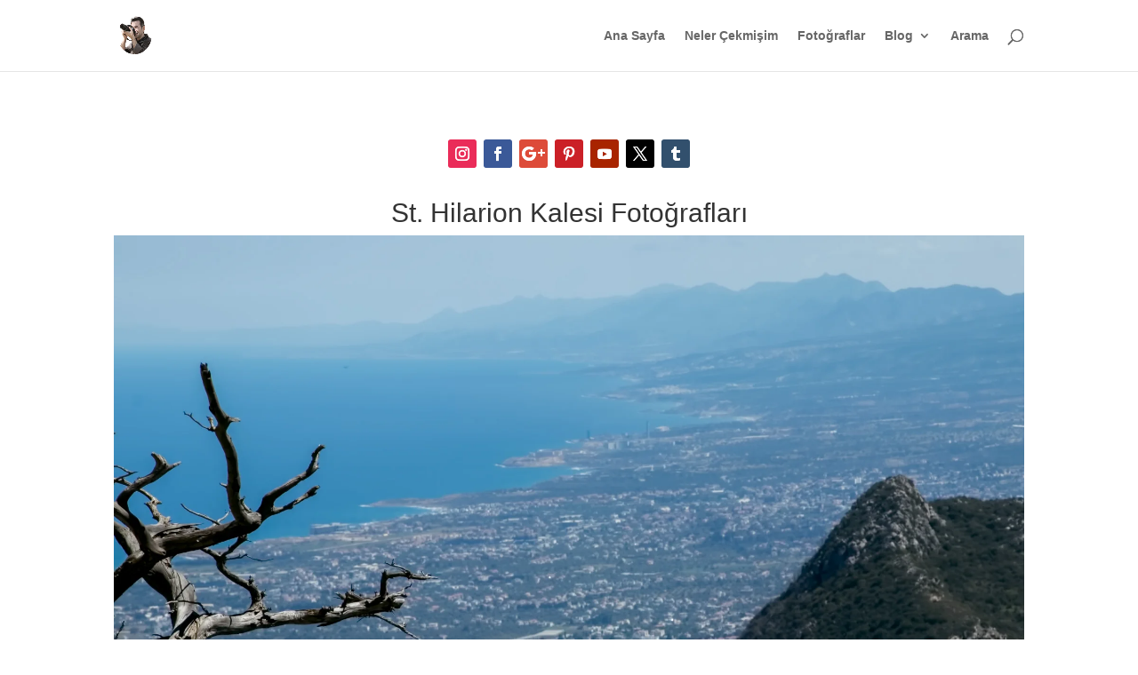

--- FILE ---
content_type: text/html; charset=UTF-8
request_url: https://cekergezer.com/hakan-aydin-fotograflari/kibris-fotograflari/hilarion-kalesi/
body_size: 26973
content:
<!DOCTYPE html><html lang="en-US"><head><meta charset="UTF-8" /><meta http-equiv="X-UA-Compatible" content="IE=edge"><link rel="pingback" href="https://cekergezer.com/xmlrpc.php" /> <script type="text/javascript" src="[data-uri]" defer></script> <meta name='robots' content='index, follow, max-image-preview:large, max-snippet:-1, max-video-preview:-1' />
 <script type="text/javascript" id="google_gtagjs-js-consent-mode-data-layer" src="[data-uri]" defer></script> <title>St. Hilarion Kalesi Fotoğrafları | Kıbrıs Gezi Rehberi - Çekergezer Hakan Aydın</title><meta name="description" content="St. Hilarion Kalesi Fotoğrafları Kıbrıs gezi rehberi ve Kıbrıs gezilecek yerler, Girne, Lefkoşa, Beşparmak dağları, Mavi Köşk, Tepedeki Tank, Girne Kalesi, St. Hilarion Kalesi fotoğrafları. Kendinize bir Kıbrıs gezi programı yapın. Tam bir Kıbrıs gezilecek yerler haritası. Yorgo Kasap Restaurant Kormacit köyü" /><link rel="canonical" href="https://cekergezer.com/hakan-aydin-fotograflari/kibris-fotograflari/hilarion-kalesi/" /><meta property="og:locale" content="en_US" /><meta property="og:type" content="article" /><meta property="og:title" content="St. Hilarion Kalesi Fotoğrafları | Kıbrıs Gezi Rehberi - Çekergezer Hakan Aydın" /><meta property="og:description" content="St. Hilarion Kalesi Fotoğrafları Kıbrıs gezi rehberi ve Kıbrıs gezilecek yerler, Girne, Lefkoşa, Beşparmak dağları, Mavi Köşk, Tepedeki Tank, Girne Kalesi, St. Hilarion Kalesi fotoğrafları. Kendinize bir Kıbrıs gezi programı yapın. Tam bir Kıbrıs gezilecek yerler haritası. Yorgo Kasap Restaurant Kormacit köyü" /><meta property="og:url" content="https://cekergezer.com/hakan-aydin-fotograflari/kibris-fotograflari/hilarion-kalesi/" /><meta property="og:site_name" content="Hakan Aydın" /><meta property="article:publisher" content="https://www.facebook.com/cekergezer/" /><meta property="article:modified_time" content="2019-02-13T10:28:20+00:00" /><meta property="og:image" content="https://cekergezer.com/wp-content/uploads/2018/04/girne-besparmak-daglari-hilarion-kalesi-manzarasi-kibris-cekergezer-hakan-aydin-.jpg" /><meta property="og:image:width" content="1920" /><meta property="og:image:height" content="1280" /><meta property="og:image:type" content="image/jpeg" /><meta name="twitter:card" content="summary_large_image" /><meta name="twitter:site" content="@cekergezer" /><meta name="twitter:label1" content="Est. reading time" /><meta name="twitter:data1" content="9 minutes" /> <script type="application/ld+json" class="yoast-schema-graph">{"@context":"https://schema.org","@graph":[{"@type":"WebPage","@id":"https://cekergezer.com/hakan-aydin-fotograflari/kibris-fotograflari/hilarion-kalesi/","url":"https://cekergezer.com/hakan-aydin-fotograflari/kibris-fotograflari/hilarion-kalesi/","name":"St. Hilarion Kalesi Fotoğrafları | Kıbrıs Gezi Rehberi - Çekergezer Hakan Aydın","isPartOf":{"@id":"https://cekergezer.com/#website"},"primaryImageOfPage":{"@id":"https://cekergezer.com/hakan-aydin-fotograflari/kibris-fotograflari/hilarion-kalesi/#primaryimage"},"image":{"@id":"https://cekergezer.com/hakan-aydin-fotograflari/kibris-fotograflari/hilarion-kalesi/#primaryimage"},"thumbnailUrl":"https://cekergezer.com/wp-content/uploads/2018/04/girne-besparmak-daglari-hilarion-kalesi-manzarasi-kibris-cekergezer-hakan-aydin-.jpg","datePublished":"2018-07-01T11:54:19+00:00","dateModified":"2019-02-13T10:28:20+00:00","description":"St. Hilarion Kalesi Fotoğrafları Kıbrıs gezi rehberi ve Kıbrıs gezilecek yerler, Girne, Lefkoşa, Beşparmak dağları, Mavi Köşk, Tepedeki Tank, Girne Kalesi, St. Hilarion Kalesi fotoğrafları. Kendinize bir Kıbrıs gezi programı yapın. Tam bir Kıbrıs gezilecek yerler haritası. Yorgo Kasap Restaurant Kormacit köyü","breadcrumb":{"@id":"https://cekergezer.com/hakan-aydin-fotograflari/kibris-fotograflari/hilarion-kalesi/#breadcrumb"},"inLanguage":"en-US","potentialAction":[{"@type":"ReadAction","target":["https://cekergezer.com/hakan-aydin-fotograflari/kibris-fotograflari/hilarion-kalesi/"]}]},{"@type":"ImageObject","inLanguage":"en-US","@id":"https://cekergezer.com/hakan-aydin-fotograflari/kibris-fotograflari/hilarion-kalesi/#primaryimage","url":"https://cekergezer.com/wp-content/uploads/2018/04/girne-besparmak-daglari-hilarion-kalesi-manzarasi-kibris-cekergezer-hakan-aydin-.jpg","contentUrl":"https://cekergezer.com/wp-content/uploads/2018/04/girne-besparmak-daglari-hilarion-kalesi-manzarasi-kibris-cekergezer-hakan-aydin-.jpg","width":"1920","height":"1280","caption":"Kıbrıs Gezilecek Yerler Çekergezer Hakan Aydın www.cekergezer.com www.cekergezer.com"},{"@type":"BreadcrumbList","@id":"https://cekergezer.com/hakan-aydin-fotograflari/kibris-fotograflari/hilarion-kalesi/#breadcrumb","itemListElement":[{"@type":"ListItem","position":1,"name":"Ana sayfa","item":"https://cekergezer.com/"},{"@type":"ListItem","position":2,"name":"Hakan Aydın Fotoğrafları","item":"https://cekergezer.com/hakan-aydin-fotograflari/"},{"@type":"ListItem","position":3,"name":"Kıbrıs Fotoğrafları","item":"https://cekergezer.com/hakan-aydin-fotograflari/kibris-fotograflari/"},{"@type":"ListItem","position":4,"name":"St. Hilarion Kalesi Fotoğrafları"}]},{"@type":"WebSite","@id":"https://cekergezer.com/#website","url":"https://cekergezer.com/","name":"Hakan Aydın","description":"Çekergezer","publisher":{"@id":"https://cekergezer.com/#/schema/person/76932f27cb4f6534e3a72f774605bce2"},"potentialAction":[{"@type":"SearchAction","target":{"@type":"EntryPoint","urlTemplate":"https://cekergezer.com/?s={search_term_string}"},"query-input":{"@type":"PropertyValueSpecification","valueRequired":true,"valueName":"search_term_string"}}],"inLanguage":"en-US"},{"@type":["Person","Organization"],"@id":"https://cekergezer.com/#/schema/person/76932f27cb4f6534e3a72f774605bce2","name":"Çekergezer","image":{"@type":"ImageObject","inLanguage":"en-US","@id":"https://cekergezer.com/#/schema/person/image/","url":"https://cekergezer.com/wp-content/litespeed/avatar/c2eba7948091bb3f0b8bc7d925771f0f.jpg?ver=1768510994","contentUrl":"https://cekergezer.com/wp-content/litespeed/avatar/c2eba7948091bb3f0b8bc7d925771f0f.jpg?ver=1768510994","caption":"Çekergezer"},"logo":{"@id":"https://cekergezer.com/#/schema/person/image/"},"description":"Çekergezer Çektiğine YAZAR, yazdığına güler, GEZGİN bir fotoğraf SEVER. Siz de Çekergezer farkıyla tanınmak için bana ulaşabilirsiniz","sameAs":["https://cekergezer.com","https://www.facebook.com/cekergezer/","https://x.com/cekergezer"]}]}</script> <link rel='dns-prefetch' href='//www.googletagmanager.com' /><link rel='dns-prefetch' href='//pagead2.googlesyndication.com' /><link rel='dns-prefetch' href='//fundingchoicesmessages.google.com' /><link rel="alternate" type="application/rss+xml" title="Hakan Aydın &raquo; Feed" href="https://cekergezer.com/feed/" /><link rel="alternate" type="application/rss+xml" title="Hakan Aydın &raquo; Comments Feed" href="https://cekergezer.com/comments/feed/" /><link rel="alternate" type="application/rss+xml" title="Hakan Aydın &raquo; St. Hilarion Kalesi Fotoğrafları Comments Feed" href="https://cekergezer.com/hakan-aydin-fotograflari/kibris-fotograflari/hilarion-kalesi/feed/" /><link rel="alternate" title="oEmbed (JSON)" type="application/json+oembed" href="https://cekergezer.com/wp-json/oembed/1.0/embed?url=https%3A%2F%2Fcekergezer.com%2Fhakan-aydin-fotograflari%2Fkibris-fotograflari%2Fhilarion-kalesi%2F" /><link rel="alternate" title="oEmbed (XML)" type="text/xml+oembed" href="https://cekergezer.com/wp-json/oembed/1.0/embed?url=https%3A%2F%2Fcekergezer.com%2Fhakan-aydin-fotograflari%2Fkibris-fotograflari%2Fhilarion-kalesi%2F&#038;format=xml" /><meta content="Divi v.4.27.5" name="generator"/><link data-optimized="2" rel="stylesheet" href="https://cekergezer.com/wp-content/litespeed/css/45f0ec310dec278caa4d9b18cbc01275.css?ver=8f026" /><link rel="preload" as="image" href="https://cekergezer.com/wp-content/uploads/2018/06/siteicon140.png.webp"><link rel="preload" as="image" href="https://cekergezer.com/wp-content/uploads/2018/04/girne-besparmak-daglari-deniz-kibris-cekergezer-hakan-aydin-.jpg.webp"> <script data-optimized="1" type="text/javascript" src="https://cekergezer.com/wp-content/litespeed/js/8121029ddc4bf7513f2e68f36644edbf.js?ver=ddf3c" id="jquery-core-js" defer data-deferred="1"></script> <script data-optimized="1" type="text/javascript" src="https://cekergezer.com/wp-content/litespeed/js/0c170637eb6ac7300a61322193b11c2b.js?ver=d1738" id="jquery-migrate-js" defer data-deferred="1"></script>  <script type="text/javascript" src="https://www.googletagmanager.com/gtag/js?id=G-C5JT6RYDHM" id="google_gtagjs-js" defer data-deferred="1"></script> <script type="text/javascript" id="google_gtagjs-js-after" src="[data-uri]" defer></script> <link rel="https://api.w.org/" href="https://cekergezer.com/wp-json/" /><link rel="alternate" title="JSON" type="application/json" href="https://cekergezer.com/wp-json/wp/v2/pages/7092" /><link rel="EditURI" type="application/rsd+xml" title="RSD" href="https://cekergezer.com/xmlrpc.php?rsd" /><meta name="generator" content="WordPress 6.9" /><link rel='shortlink' href='https://cekergezer.com/?p=7092' /><meta name="generator" content="Site Kit by Google 1.168.0" /><meta name="viewport" content="width=device-width, initial-scale=1.0, maximum-scale=1.0, user-scalable=0" /><meta name="google-adsense-platform-account" content="ca-host-pub-2644536267352236"><meta name="google-adsense-platform-domain" content="sitekit.withgoogle.com"> <script type="text/javascript" src="[data-uri]" defer></script>  <script type="text/javascript" async="async" src="https://pagead2.googlesyndication.com/pagead/js/adsbygoogle.js?client=ca-pub-1735924017781818&amp;host=ca-host-pub-2644536267352236" crossorigin="anonymous"></script>  <script src="https://fundingchoicesmessages.google.com/i/pub-1735924017781818?ers=1" nonce="uw5BpKBmehJRgVuyu8K5qQ" defer data-deferred="1"></script><script nonce="uw5BpKBmehJRgVuyu8K5qQ" src="[data-uri]" defer></script>  <script src="[data-uri]" defer></script> <meta name="p:domain_verify" content="998477985591a077c9e8110016356edc"><link rel="icon" href="https://cekergezer.com/wp-content/uploads/2020/06/cropped-cekergezer-32x32.png" sizes="32x32" /><link rel="icon" href="https://cekergezer.com/wp-content/uploads/2020/06/cropped-cekergezer-192x192.png" sizes="192x192" /><link rel="apple-touch-icon" href="https://cekergezer.com/wp-content/uploads/2020/06/cropped-cekergezer-180x180.png" /><meta name="msapplication-TileImage" content="https://cekergezer.com/wp-content/uploads/2020/06/cropped-cekergezer-270x270.png" /></head><body class="wp-singular page-template-default page page-id-7092 page-child parent-pageid-6028 wp-theme-Divi et_pb_button_helper_class et_fixed_nav et_show_nav et_primary_nav_dropdown_animation_fade et_secondary_nav_dropdown_animation_fade et_header_style_left et_pb_footer_columns4 et_cover_background et_pb_gutter osx et_pb_gutters3 et_pb_pagebuilder_layout et_no_sidebar et_divi_theme et-db">
<noscript>
<iframe data-lazyloaded="1" src="about:blank" data-src="https://www.googletagmanager.com/ns.html?id=GTM-T2GJB8G" height="0" width="0" style="display:none;visibility:hidden"></iframe><noscript><iframe src="https://www.googletagmanager.com/ns.html?id=GTM-T2GJB8G" height="0" width="0" style="display:none;visibility:hidden"></iframe></noscript>
</noscript><div id="page-container"><header id="main-header" data-height-onload="66"><div class="container clearfix et_menu_container"><div class="logo_container">
<span class="logo_helper"></span>
<a href="https://cekergezer.com/">
<img src="https://cekergezer.com/wp-content/uploads/2018/06/siteicon140.png.webp" width="140" height="140" alt="Hakan Aydın" id="logo" data-height-percentage="54" fetchpriority="high" decoding="sync"/>
</a></div><div id="et-top-navigation" data-height="66" data-fixed-height="40"><nav id="top-menu-nav"><ul id="top-menu" class="nav"><li id="menu-item-6885" class="menu-item menu-item-type-custom menu-item-object-custom menu-item-home menu-item-6885"><a href="https://cekergezer.com/">Ana Sayfa</a></li><li id="menu-item-27193" class="menu-item menu-item-type-post_type menu-item-object-page menu-item-27193"><a href="https://cekergezer.com/hakan-aydin-cekergezer-fotograflari/">Neler Çekmişim</a></li><li id="menu-item-12740" class="menu-item menu-item-type-post_type menu-item-object-page current-page-ancestor menu-item-12740"><a href="https://cekergezer.com/hakan-aydin-fotograflari/">Fotoğraflar</a></li><li id="menu-item-9711" class="menu-item menu-item-type-post_type menu-item-object-page menu-item-has-children menu-item-9711"><a href="https://cekergezer.com/blog/">Blog</a><ul class="sub-menu"><li id="menu-item-9739" class="menu-item menu-item-type-taxonomy menu-item-object-category menu-item-9739"><a href="https://cekergezer.com/category/mega-italya/">İtalya</a></li><li id="menu-item-9738" class="menu-item menu-item-type-taxonomy menu-item-object-category menu-item-9738"><a href="https://cekergezer.com/category/kibris/">Kıbrıs</a></li><li id="menu-item-11352" class="menu-item menu-item-type-custom menu-item-object-custom menu-item-11352"><a href="https://cekergezer.com/category/yunanistan/">Yunanistan</a></li><li id="menu-item-9797" class="menu-item menu-item-type-post_type menu-item-object-page menu-item-9797"><a href="https://cekergezer.com/blog/">Tüm Yazılar</a></li></ul></li><li id="menu-item-26165" class="menu-item menu-item-type-custom menu-item-object-custom menu-item-26165"><a href="https://cse.google.com/cse?cx=013758417096909210662:4hvuyuqaaxo">Arama</a></li></ul></nav><div id="et_top_search">
<span id="et_search_icon"></span></div><div id="et_mobile_nav_menu"><div class="mobile_nav closed">
<span class="select_page">Select Page</span>
<span class="mobile_menu_bar mobile_menu_bar_toggle"></span></div></div></div></div><div class="et_search_outer"><div class="container et_search_form_container"><form role="search" method="get" class="et-search-form" action="https://cekergezer.com/">
<input type="search" class="et-search-field" placeholder="Search &hellip;" value="" name="s" title="Search for:" /></form>
<span class="et_close_search_field"></span></div></div></header><div id="et-main-area"><div id="main-content"><article id="post-7092" class="post-7092 page type-page status-publish has-post-thumbnail hentry"><div class="entry-content"><div class="et-l et-l--post"><div class="et_builder_inner_content et_pb_gutters3"><div class="et_pb_section et_pb_section_0 et_section_regular" ><div class="et_pb_row et_pb_row_0"><div class="et_pb_column et_pb_column_4_4 et_pb_column_0  et_pb_css_mix_blend_mode_passthrough et-last-child"><ul class="et_pb_module et_pb_social_media_follow et_pb_social_media_follow_0 clearfix  et_pb_text_align_center et_pb_bg_layout_light"><li
class='et_pb_social_media_follow_network_0 et_pb_social_icon et_pb_social_network_link  et-social-instagram'><a
href='http://www.instagram.com/hakanaydin.raw'
class='icon et_pb_with_border'
title='Follow on Instagram'
><span
class='et_pb_social_media_follow_network_name'
aria-hidden='true'
>Follow</span></a></li><li
class='et_pb_social_media_follow_network_1 et_pb_social_icon et_pb_social_network_link  et-social-facebook'><a
href='https://www.facebook.com/cekergezer/'
class='icon et_pb_with_border'
title='Follow on Facebook'
><span
class='et_pb_social_media_follow_network_name'
aria-hidden='true'
>Follow</span></a></li><li
class='et_pb_social_media_follow_network_2 et_pb_social_icon et_pb_social_network_link  et-social-google-plus'><a
href='https://plus.google.com/u/0/+HakanAyd%C4%B1n%C3%87ekergezer'
class='icon et_pb_with_border'
title='Follow on Google+'
><span
class='et_pb_social_media_follow_network_name'
aria-hidden='true'
>Follow</span></a></li><li
class='et_pb_social_media_follow_network_3 et_pb_social_icon et_pb_social_network_link  et-social-pinterest'><a
href='https://tr.pinterest.com/cekergezer/'
class='icon et_pb_with_border'
title='Follow on Pinterest'
><span
class='et_pb_social_media_follow_network_name'
aria-hidden='true'
>Follow</span></a></li><li
class='et_pb_social_media_follow_network_4 et_pb_social_icon et_pb_social_network_link  et-social-youtube'><a
href='https://www.youtube.com/%C3%87ekerGezeR'
class='icon et_pb_with_border'
title='Follow on Youtube'
><span
class='et_pb_social_media_follow_network_name'
aria-hidden='true'
>Follow</span></a></li><li
class='et_pb_social_media_follow_network_5 et_pb_social_icon et_pb_social_network_link  et-social-twitter'><a
href='https://twitter.com/cekergezer'
class='icon et_pb_with_border'
title='Follow on Twitter'
><span
class='et_pb_social_media_follow_network_name'
aria-hidden='true'
>Follow</span></a></li><li
class='et_pb_social_media_follow_network_6 et_pb_social_icon et_pb_social_network_link  et-social-tumblr'><a
href='https://cekergezer.tumblr.com/'
class='icon et_pb_with_border'
title='Follow on tumblr'
><span
class='et_pb_social_media_follow_network_name'
aria-hidden='true'
>Follow</span></a></li></ul><div class="et_pb_module et_pb_text et_pb_text_0  et_pb_text_align_left et_pb_bg_layout_light"><div class="et_pb_text_inner"><h1 style="text-align: center;"><a href="https://cekergezer.com/kibris-gezi-rehberi/" target="_blank" rel="noopener">St. Hilarion Kalesi </a><a href="https://cekergezer.com/kibris-gezi-rehberi/" target="_blank" rel="noopener">Fotoğrafları</a></h1><p><a href="https://cekergezer.com/kibris-gezi-rehberi/"><img fetchpriority="high" decoding="sync" class="wp-image-6002 size-full" src="https://cekergezer.com/wp-content/uploads/2018/04/girne-besparmak-daglari-deniz-kibris-cekergezer-hakan-aydin-.jpg.webp" alt="Kıbrıs Fotoğrafları eşiliğinde Kıbrıs Gezilecek Yerler Çekergezer Hakan Aydın www.cekergezer.com www.cekergezer.com" width="1920" height="1280" srcset="https://cekergezer.com/wp-content/uploads/2018/04/girne-besparmak-daglari-deniz-kibris-cekergezer-hakan-aydin-.jpg.webp 1920w, https://cekergezer.com/wp-content/uploads/2018/04/girne-besparmak-daglari-deniz-kibris-cekergezer-hakan-aydin--300x200.jpg.webp 300w, https://cekergezer.com/wp-content/uploads/2018/04/girne-besparmak-daglari-deniz-kibris-cekergezer-hakan-aydin--768x512.jpg.webp 768w, https://cekergezer.com/wp-content/uploads/2018/04/girne-besparmak-daglari-deniz-kibris-cekergezer-hakan-aydin--1024x683.jpg.webp 1024w, https://cekergezer.com/wp-content/uploads/2018/04/girne-besparmak-daglari-deniz-kibris-cekergezer-hakan-aydin--1080x720.jpg.webp 1080w" sizes="(max-width: 1920px) 100vw, 1920px"/></a></p><p><em><strong>St. Hilarion Kalesi&#8217;nden Alsancak</strong></em></p><p>&nbsp;</p><p><div id="attachment_6001" style="width: 1930px" class="wp-caption aligncenter"><a href="https://cekergezer.com/kibris-gezi-rehberi/"><img data-lazyloaded="1" src="[data-uri]" decoding="async" aria-describedby="caption-attachment-6001" class="wp-image-6001 size-full" data-src="https://cekergezer.com/wp-content/uploads/2018/04/girne-alsancak-mavi-deniz-kibris-cekergezer-hakan-aydin-.jpg.webp" alt="Kıbrıs Fotoğrafları eşiliğinde Kıbrıs Gezilecek Yerler Çekergezer Hakan Aydın www.cekergezer.com www.cekergezer.com" width="1920" height="1280" data-srcset="https://cekergezer.com/wp-content/uploads/2018/04/girne-alsancak-mavi-deniz-kibris-cekergezer-hakan-aydin-.jpg.webp 1920w, https://cekergezer.com/wp-content/uploads/2018/04/girne-alsancak-mavi-deniz-kibris-cekergezer-hakan-aydin--300x200.jpg.webp 300w, https://cekergezer.com/wp-content/uploads/2018/04/girne-alsancak-mavi-deniz-kibris-cekergezer-hakan-aydin--768x512.jpg.webp 768w, https://cekergezer.com/wp-content/uploads/2018/04/girne-alsancak-mavi-deniz-kibris-cekergezer-hakan-aydin--1024x683.jpg.webp 1024w, https://cekergezer.com/wp-content/uploads/2018/04/girne-alsancak-mavi-deniz-kibris-cekergezer-hakan-aydin--1080x720.jpg.webp 1080w" data-sizes="(max-width: 1920px) 100vw, 1920px" /><noscript><img decoding="async" aria-describedby="caption-attachment-6001" class="wp-image-6001 size-full" src="https://cekergezer.com/wp-content/uploads/2018/04/girne-alsancak-mavi-deniz-kibris-cekergezer-hakan-aydin-.jpg.webp" alt="Kıbrıs Fotoğrafları eşiliğinde Kıbrıs Gezilecek Yerler Çekergezer Hakan Aydın www.cekergezer.com www.cekergezer.com" width="1920" height="1280" srcset="https://cekergezer.com/wp-content/uploads/2018/04/girne-alsancak-mavi-deniz-kibris-cekergezer-hakan-aydin-.jpg.webp 1920w, https://cekergezer.com/wp-content/uploads/2018/04/girne-alsancak-mavi-deniz-kibris-cekergezer-hakan-aydin--300x200.jpg.webp 300w, https://cekergezer.com/wp-content/uploads/2018/04/girne-alsancak-mavi-deniz-kibris-cekergezer-hakan-aydin--768x512.jpg.webp 768w, https://cekergezer.com/wp-content/uploads/2018/04/girne-alsancak-mavi-deniz-kibris-cekergezer-hakan-aydin--1024x683.jpg.webp 1024w, https://cekergezer.com/wp-content/uploads/2018/04/girne-alsancak-mavi-deniz-kibris-cekergezer-hakan-aydin--1080x720.jpg.webp 1080w" sizes="(max-width: 1920px) 100vw, 1920px" /></noscript></a><p id="caption-attachment-6001" class="wp-caption-text"><em><strong>Alsancak</strong></em></p></div></p><p>&nbsp;</p><p><div id="attachment_5985" style="width: 1930px" class="wp-caption aligncenter"><a href="https://cekergezer.com/kibris-gezi-rehberi/"><img data-lazyloaded="1" src="[data-uri]" decoding="async" aria-describedby="caption-attachment-5985" class="wp-image-5985 size-full" data-src="https://cekergezer.com/wp-content/uploads/2018/04/girne-besparmak-daglari-hilarion-kalesi-zorlu-yol-kibris-cekergezer-hakan-aydin-.jpg.webp" alt="Kıbrıs Fotoğrafları eşiliğinde Kıbrıs Gezilecek Yerler Çekergezer Hakan Aydın www.cekergezer.com www.cekergezer.com" width="1920" height="1280" data-srcset="https://cekergezer.com/wp-content/uploads/2018/04/girne-besparmak-daglari-hilarion-kalesi-zorlu-yol-kibris-cekergezer-hakan-aydin-.jpg.webp 1920w, https://cekergezer.com/wp-content/uploads/2018/04/girne-besparmak-daglari-hilarion-kalesi-zorlu-yol-kibris-cekergezer-hakan-aydin--300x200.jpg.webp 300w, https://cekergezer.com/wp-content/uploads/2018/04/girne-besparmak-daglari-hilarion-kalesi-zorlu-yol-kibris-cekergezer-hakan-aydin--768x512.jpg.webp 768w, https://cekergezer.com/wp-content/uploads/2018/04/girne-besparmak-daglari-hilarion-kalesi-zorlu-yol-kibris-cekergezer-hakan-aydin--1024x683.jpg.webp 1024w, https://cekergezer.com/wp-content/uploads/2018/04/girne-besparmak-daglari-hilarion-kalesi-zorlu-yol-kibris-cekergezer-hakan-aydin--1080x720.jpg.webp 1080w" data-sizes="(max-width: 1920px) 100vw, 1920px" /><noscript><img decoding="async" aria-describedby="caption-attachment-5985" class="wp-image-5985 size-full" src="https://cekergezer.com/wp-content/uploads/2018/04/girne-besparmak-daglari-hilarion-kalesi-zorlu-yol-kibris-cekergezer-hakan-aydin-.jpg.webp" alt="Kıbrıs Fotoğrafları eşiliğinde Kıbrıs Gezilecek Yerler Çekergezer Hakan Aydın www.cekergezer.com www.cekergezer.com" width="1920" height="1280" srcset="https://cekergezer.com/wp-content/uploads/2018/04/girne-besparmak-daglari-hilarion-kalesi-zorlu-yol-kibris-cekergezer-hakan-aydin-.jpg.webp 1920w, https://cekergezer.com/wp-content/uploads/2018/04/girne-besparmak-daglari-hilarion-kalesi-zorlu-yol-kibris-cekergezer-hakan-aydin--300x200.jpg.webp 300w, https://cekergezer.com/wp-content/uploads/2018/04/girne-besparmak-daglari-hilarion-kalesi-zorlu-yol-kibris-cekergezer-hakan-aydin--768x512.jpg.webp 768w, https://cekergezer.com/wp-content/uploads/2018/04/girne-besparmak-daglari-hilarion-kalesi-zorlu-yol-kibris-cekergezer-hakan-aydin--1024x683.jpg.webp 1024w, https://cekergezer.com/wp-content/uploads/2018/04/girne-besparmak-daglari-hilarion-kalesi-zorlu-yol-kibris-cekergezer-hakan-aydin--1080x720.jpg.webp 1080w" sizes="(max-width: 1920px) 100vw, 1920px" /></noscript></a><p id="caption-attachment-5985" class="wp-caption-text"><em><strong>Beşparmak Dağları</strong></em></p></div></p><p>&nbsp;</p><p><div id="attachment_5984" style="width: 1930px" class="wp-caption aligncenter"><a href="https://cekergezer.com/kibris-gezi-rehberi/"><img data-lazyloaded="1" src="[data-uri]" decoding="async" aria-describedby="caption-attachment-5984" class="wp-image-5984 size-full" data-src="https://cekergezer.com/wp-content/uploads/2018/04/girne-besparmak-daglari-hilarion-kalesi-green-kibris-cekergezer-hakan-aydin-.jpg.webp" alt="Kıbrıs Fotoğrafları eşiliğinde Kıbrıs Gezilecek Yerler Çekergezer Hakan Aydın www.cekergezer.com www.cekergezer.com" width="1920" height="1280" data-srcset="https://cekergezer.com/wp-content/uploads/2018/04/girne-besparmak-daglari-hilarion-kalesi-green-kibris-cekergezer-hakan-aydin-.jpg.webp 1920w, https://cekergezer.com/wp-content/uploads/2018/04/girne-besparmak-daglari-hilarion-kalesi-green-kibris-cekergezer-hakan-aydin--300x200.jpg.webp 300w, https://cekergezer.com/wp-content/uploads/2018/04/girne-besparmak-daglari-hilarion-kalesi-green-kibris-cekergezer-hakan-aydin--768x512.jpg.webp 768w, https://cekergezer.com/wp-content/uploads/2018/04/girne-besparmak-daglari-hilarion-kalesi-green-kibris-cekergezer-hakan-aydin--1024x683.jpg.webp 1024w, https://cekergezer.com/wp-content/uploads/2018/04/girne-besparmak-daglari-hilarion-kalesi-green-kibris-cekergezer-hakan-aydin--1080x720.jpg.webp 1080w" data-sizes="(max-width: 1920px) 100vw, 1920px" /><noscript><img decoding="async" aria-describedby="caption-attachment-5984" class="wp-image-5984 size-full" src="https://cekergezer.com/wp-content/uploads/2018/04/girne-besparmak-daglari-hilarion-kalesi-green-kibris-cekergezer-hakan-aydin-.jpg.webp" alt="Kıbrıs Fotoğrafları eşiliğinde Kıbrıs Gezilecek Yerler Çekergezer Hakan Aydın www.cekergezer.com www.cekergezer.com" width="1920" height="1280" srcset="https://cekergezer.com/wp-content/uploads/2018/04/girne-besparmak-daglari-hilarion-kalesi-green-kibris-cekergezer-hakan-aydin-.jpg.webp 1920w, https://cekergezer.com/wp-content/uploads/2018/04/girne-besparmak-daglari-hilarion-kalesi-green-kibris-cekergezer-hakan-aydin--300x200.jpg.webp 300w, https://cekergezer.com/wp-content/uploads/2018/04/girne-besparmak-daglari-hilarion-kalesi-green-kibris-cekergezer-hakan-aydin--768x512.jpg.webp 768w, https://cekergezer.com/wp-content/uploads/2018/04/girne-besparmak-daglari-hilarion-kalesi-green-kibris-cekergezer-hakan-aydin--1024x683.jpg.webp 1024w, https://cekergezer.com/wp-content/uploads/2018/04/girne-besparmak-daglari-hilarion-kalesi-green-kibris-cekergezer-hakan-aydin--1080x720.jpg.webp 1080w" sizes="(max-width: 1920px) 100vw, 1920px" /></noscript></a><p id="caption-attachment-5984" class="wp-caption-text"><em><strong>St. Hilarion Kalesi&#8217;nden Beşparmak Dağları</strong></em></p></div></p><p>&nbsp;</p><p><div id="attachment_5983" style="width: 1290px" class="wp-caption aligncenter"><a href="https://cekergezer.com/kibris-gezi-rehberi/"><img data-lazyloaded="1" src="[data-uri]" decoding="async" aria-describedby="caption-attachment-5983" class="wp-image-5983 size-full" data-src="https://cekergezer.com/wp-content/uploads/2018/04/girne-besparmak-daglari-hilarion-kalesi-model-kibris-cekergezer-hakan-aydin-.jpg.webp" alt="Kıbrıs Fotoğrafları eşiliğinde Kıbrıs Gezilecek Yerler Çekergezer Hakan Aydın www.cekergezer.com www.cekergezer.com" width="1280" height="1920" data-srcset="https://cekergezer.com/wp-content/uploads/2018/04/girne-besparmak-daglari-hilarion-kalesi-model-kibris-cekergezer-hakan-aydin-.jpg.webp 1280w, https://cekergezer.com/wp-content/uploads/2018/04/girne-besparmak-daglari-hilarion-kalesi-model-kibris-cekergezer-hakan-aydin--200x300.jpg.webp 200w, https://cekergezer.com/wp-content/uploads/2018/04/girne-besparmak-daglari-hilarion-kalesi-model-kibris-cekergezer-hakan-aydin--768x1152.jpg.webp 768w, https://cekergezer.com/wp-content/uploads/2018/04/girne-besparmak-daglari-hilarion-kalesi-model-kibris-cekergezer-hakan-aydin--683x1024.jpg.webp 683w, https://cekergezer.com/wp-content/uploads/2018/04/girne-besparmak-daglari-hilarion-kalesi-model-kibris-cekergezer-hakan-aydin--1080x1620.jpg.webp 1080w" data-sizes="(max-width: 1280px) 100vw, 1280px" /><noscript><img decoding="async" aria-describedby="caption-attachment-5983" class="wp-image-5983 size-full" src="https://cekergezer.com/wp-content/uploads/2018/04/girne-besparmak-daglari-hilarion-kalesi-model-kibris-cekergezer-hakan-aydin-.jpg.webp" alt="Kıbrıs Fotoğrafları eşiliğinde Kıbrıs Gezilecek Yerler Çekergezer Hakan Aydın www.cekergezer.com www.cekergezer.com" width="1280" height="1920" srcset="https://cekergezer.com/wp-content/uploads/2018/04/girne-besparmak-daglari-hilarion-kalesi-model-kibris-cekergezer-hakan-aydin-.jpg.webp 1280w, https://cekergezer.com/wp-content/uploads/2018/04/girne-besparmak-daglari-hilarion-kalesi-model-kibris-cekergezer-hakan-aydin--200x300.jpg.webp 200w, https://cekergezer.com/wp-content/uploads/2018/04/girne-besparmak-daglari-hilarion-kalesi-model-kibris-cekergezer-hakan-aydin--768x1152.jpg.webp 768w, https://cekergezer.com/wp-content/uploads/2018/04/girne-besparmak-daglari-hilarion-kalesi-model-kibris-cekergezer-hakan-aydin--683x1024.jpg.webp 683w, https://cekergezer.com/wp-content/uploads/2018/04/girne-besparmak-daglari-hilarion-kalesi-model-kibris-cekergezer-hakan-aydin--1080x1620.jpg.webp 1080w" sizes="(max-width: 1280px) 100vw, 1280px" /></noscript></a><p id="caption-attachment-5983" class="wp-caption-text"><em><strong>St. Hilarion Kalesi&#8217;nden Seyir</strong></em></p></div></p><p>&nbsp;</p><p><div id="attachment_5982" style="width: 1930px" class="wp-caption aligncenter"><a href="https://cekergezer.com/kibris-gezi-rehberi/"><img data-lazyloaded="1" src="[data-uri]" decoding="async" aria-describedby="caption-attachment-5982" class="wp-image-5982 size-full" data-src="https://cekergezer.com/wp-content/uploads/2018/04/girne-besparmak-daglari-hilarion-john-kulesi-kibris-cekergezer-hakan-aydin-.jpg.webp" alt="Kıbrıs Fotoğrafları eşiliğinde Kıbrıs Gezilecek Yerler Çekergezer Hakan Aydın www.cekergezer.com www.cekergezer.com" width="1920" height="1280" data-srcset="https://cekergezer.com/wp-content/uploads/2018/04/girne-besparmak-daglari-hilarion-john-kulesi-kibris-cekergezer-hakan-aydin-.jpg.webp 1920w, https://cekergezer.com/wp-content/uploads/2018/04/girne-besparmak-daglari-hilarion-john-kulesi-kibris-cekergezer-hakan-aydin--300x200.jpg.webp 300w, https://cekergezer.com/wp-content/uploads/2018/04/girne-besparmak-daglari-hilarion-john-kulesi-kibris-cekergezer-hakan-aydin--768x512.jpg.webp 768w, https://cekergezer.com/wp-content/uploads/2018/04/girne-besparmak-daglari-hilarion-john-kulesi-kibris-cekergezer-hakan-aydin--1024x683.jpg.webp 1024w, https://cekergezer.com/wp-content/uploads/2018/04/girne-besparmak-daglari-hilarion-john-kulesi-kibris-cekergezer-hakan-aydin--1080x720.jpg.webp 1080w" data-sizes="(max-width: 1920px) 100vw, 1920px" /><noscript><img decoding="async" aria-describedby="caption-attachment-5982" class="wp-image-5982 size-full" src="https://cekergezer.com/wp-content/uploads/2018/04/girne-besparmak-daglari-hilarion-john-kulesi-kibris-cekergezer-hakan-aydin-.jpg.webp" alt="Kıbrıs Fotoğrafları eşiliğinde Kıbrıs Gezilecek Yerler Çekergezer Hakan Aydın www.cekergezer.com www.cekergezer.com" width="1920" height="1280" srcset="https://cekergezer.com/wp-content/uploads/2018/04/girne-besparmak-daglari-hilarion-john-kulesi-kibris-cekergezer-hakan-aydin-.jpg.webp 1920w, https://cekergezer.com/wp-content/uploads/2018/04/girne-besparmak-daglari-hilarion-john-kulesi-kibris-cekergezer-hakan-aydin--300x200.jpg.webp 300w, https://cekergezer.com/wp-content/uploads/2018/04/girne-besparmak-daglari-hilarion-john-kulesi-kibris-cekergezer-hakan-aydin--768x512.jpg.webp 768w, https://cekergezer.com/wp-content/uploads/2018/04/girne-besparmak-daglari-hilarion-john-kulesi-kibris-cekergezer-hakan-aydin--1024x683.jpg.webp 1024w, https://cekergezer.com/wp-content/uploads/2018/04/girne-besparmak-daglari-hilarion-john-kulesi-kibris-cekergezer-hakan-aydin--1080x720.jpg.webp 1080w" sizes="(max-width: 1920px) 100vw, 1920px" /></noscript></a><p id="caption-attachment-5982" class="wp-caption-text"><em><strong>St. Hilarion Kalesi</strong></em></p></div></p><p>&nbsp;</p><p><div id="attachment_5981" style="width: 1930px" class="wp-caption aligncenter"><a href="https://cekergezer.com/kibris-gezi-rehberi/"><img data-lazyloaded="1" src="[data-uri]" decoding="async" aria-describedby="caption-attachment-5981" class="wp-image-5981 size-full" data-src="https://cekergezer.com/wp-content/uploads/2018/04/girne-besparmak-daglari-hilarion-kalesi-manzarasi-kibris-cekergezer-hakan-aydin-.jpg.webp" alt="Kıbrıs Fotoğrafları eşiliğinde Kıbrıs Gezilecek Yerler Çekergezer Hakan Aydın www.cekergezer.com www.cekergezer.com" width="1920" height="1280" data-srcset="https://cekergezer.com/wp-content/uploads/2018/04/girne-besparmak-daglari-hilarion-kalesi-manzarasi-kibris-cekergezer-hakan-aydin-.jpg.webp 1920w, https://cekergezer.com/wp-content/uploads/2018/04/girne-besparmak-daglari-hilarion-kalesi-manzarasi-kibris-cekergezer-hakan-aydin--300x200.jpg.webp 300w, https://cekergezer.com/wp-content/uploads/2018/04/girne-besparmak-daglari-hilarion-kalesi-manzarasi-kibris-cekergezer-hakan-aydin--768x512.jpg.webp 768w, https://cekergezer.com/wp-content/uploads/2018/04/girne-besparmak-daglari-hilarion-kalesi-manzarasi-kibris-cekergezer-hakan-aydin--1024x683.jpg.webp 1024w, https://cekergezer.com/wp-content/uploads/2018/04/girne-besparmak-daglari-hilarion-kalesi-manzarasi-kibris-cekergezer-hakan-aydin--1080x720.jpg.webp 1080w" data-sizes="(max-width: 1920px) 100vw, 1920px" /><noscript><img decoding="async" aria-describedby="caption-attachment-5981" class="wp-image-5981 size-full" src="https://cekergezer.com/wp-content/uploads/2018/04/girne-besparmak-daglari-hilarion-kalesi-manzarasi-kibris-cekergezer-hakan-aydin-.jpg.webp" alt="Kıbrıs Fotoğrafları eşiliğinde Kıbrıs Gezilecek Yerler Çekergezer Hakan Aydın www.cekergezer.com www.cekergezer.com" width="1920" height="1280" srcset="https://cekergezer.com/wp-content/uploads/2018/04/girne-besparmak-daglari-hilarion-kalesi-manzarasi-kibris-cekergezer-hakan-aydin-.jpg.webp 1920w, https://cekergezer.com/wp-content/uploads/2018/04/girne-besparmak-daglari-hilarion-kalesi-manzarasi-kibris-cekergezer-hakan-aydin--300x200.jpg.webp 300w, https://cekergezer.com/wp-content/uploads/2018/04/girne-besparmak-daglari-hilarion-kalesi-manzarasi-kibris-cekergezer-hakan-aydin--768x512.jpg.webp 768w, https://cekergezer.com/wp-content/uploads/2018/04/girne-besparmak-daglari-hilarion-kalesi-manzarasi-kibris-cekergezer-hakan-aydin--1024x683.jpg.webp 1024w, https://cekergezer.com/wp-content/uploads/2018/04/girne-besparmak-daglari-hilarion-kalesi-manzarasi-kibris-cekergezer-hakan-aydin--1080x720.jpg.webp 1080w" sizes="(max-width: 1920px) 100vw, 1920px" /></noscript></a><p id="caption-attachment-5981" class="wp-caption-text"><em><strong>St. Hilarion Kalesi Manzarası</strong></em></p></div></p><p>&nbsp;</p><p><div id="attachment_5980" style="width: 1930px" class="wp-caption aligncenter"><a href="https://cekergezer.com/kibris-gezi-rehberi/"><img data-lazyloaded="1" src="[data-uri]" decoding="async" aria-describedby="caption-attachment-5980" class="wp-image-5980 size-full" data-src="https://cekergezer.com/wp-content/uploads/2018/04/girne-besparmak-daglari-hilarion-kalesi-kusbakisi-kibris-cekergezer-hakan-aydin-.jpg.webp" alt="Kıbrıs Fotoğrafları eşiliğinde Kıbrıs Gezilecek Yerler Çekergezer Hakan Aydın www.cekergezer.com www.cekergezer.com" width="1920" height="1280" data-srcset="https://cekergezer.com/wp-content/uploads/2018/04/girne-besparmak-daglari-hilarion-kalesi-kusbakisi-kibris-cekergezer-hakan-aydin-.jpg.webp 1920w, https://cekergezer.com/wp-content/uploads/2018/04/girne-besparmak-daglari-hilarion-kalesi-kusbakisi-kibris-cekergezer-hakan-aydin--300x200.jpg.webp 300w, https://cekergezer.com/wp-content/uploads/2018/04/girne-besparmak-daglari-hilarion-kalesi-kusbakisi-kibris-cekergezer-hakan-aydin--768x512.jpg.webp 768w, https://cekergezer.com/wp-content/uploads/2018/04/girne-besparmak-daglari-hilarion-kalesi-kusbakisi-kibris-cekergezer-hakan-aydin--1024x683.jpg.webp 1024w, https://cekergezer.com/wp-content/uploads/2018/04/girne-besparmak-daglari-hilarion-kalesi-kusbakisi-kibris-cekergezer-hakan-aydin--1080x720.jpg.webp 1080w" data-sizes="(max-width: 1920px) 100vw, 1920px" /><noscript><img decoding="async" aria-describedby="caption-attachment-5980" class="wp-image-5980 size-full" src="https://cekergezer.com/wp-content/uploads/2018/04/girne-besparmak-daglari-hilarion-kalesi-kusbakisi-kibris-cekergezer-hakan-aydin-.jpg.webp" alt="Kıbrıs Fotoğrafları eşiliğinde Kıbrıs Gezilecek Yerler Çekergezer Hakan Aydın www.cekergezer.com www.cekergezer.com" width="1920" height="1280" srcset="https://cekergezer.com/wp-content/uploads/2018/04/girne-besparmak-daglari-hilarion-kalesi-kusbakisi-kibris-cekergezer-hakan-aydin-.jpg.webp 1920w, https://cekergezer.com/wp-content/uploads/2018/04/girne-besparmak-daglari-hilarion-kalesi-kusbakisi-kibris-cekergezer-hakan-aydin--300x200.jpg.webp 300w, https://cekergezer.com/wp-content/uploads/2018/04/girne-besparmak-daglari-hilarion-kalesi-kusbakisi-kibris-cekergezer-hakan-aydin--768x512.jpg.webp 768w, https://cekergezer.com/wp-content/uploads/2018/04/girne-besparmak-daglari-hilarion-kalesi-kusbakisi-kibris-cekergezer-hakan-aydin--1024x683.jpg.webp 1024w, https://cekergezer.com/wp-content/uploads/2018/04/girne-besparmak-daglari-hilarion-kalesi-kusbakisi-kibris-cekergezer-hakan-aydin--1080x720.jpg.webp 1080w" sizes="(max-width: 1920px) 100vw, 1920px" /></noscript></a><p id="caption-attachment-5980" class="wp-caption-text"><em><strong>Kıbrıs Fotoğrafları St. Hilarion Kalesi</strong></em></p></div></p><p>&nbsp;</p><p><img data-lazyloaded="1" src="[data-uri]" decoding="async" class="aligncenter wp-image-5979 size-full" data-src="https://cekergezer.com/wp-content/uploads/2018/04/girne-besparmak-daglari-hilarion-kalesi-dik-kibris-cekergezer-hakan-aydin-.jpg.webp" alt="Kıbrıs Fotoğrafları eşiliğinde Kıbrıs Gezilecek Yerler Çekergezer Hakan Aydın www.cekergezer.com www.cekergezer.com" width="1280" height="1920" data-srcset="https://cekergezer.com/wp-content/uploads/2018/04/girne-besparmak-daglari-hilarion-kalesi-dik-kibris-cekergezer-hakan-aydin-.jpg.webp 1280w, https://cekergezer.com/wp-content/uploads/2018/04/girne-besparmak-daglari-hilarion-kalesi-dik-kibris-cekergezer-hakan-aydin--200x300.jpg.webp 200w, https://cekergezer.com/wp-content/uploads/2018/04/girne-besparmak-daglari-hilarion-kalesi-dik-kibris-cekergezer-hakan-aydin--768x1152.jpg.webp 768w, https://cekergezer.com/wp-content/uploads/2018/04/girne-besparmak-daglari-hilarion-kalesi-dik-kibris-cekergezer-hakan-aydin--683x1024.jpg.webp 683w, https://cekergezer.com/wp-content/uploads/2018/04/girne-besparmak-daglari-hilarion-kalesi-dik-kibris-cekergezer-hakan-aydin--1080x1620.jpg.webp 1080w" data-sizes="(max-width: 1280px) 100vw, 1280px" /><noscript><img decoding="async" class="aligncenter wp-image-5979 size-full" src="https://cekergezer.com/wp-content/uploads/2018/04/girne-besparmak-daglari-hilarion-kalesi-dik-kibris-cekergezer-hakan-aydin-.jpg.webp" alt="Kıbrıs Fotoğrafları eşiliğinde Kıbrıs Gezilecek Yerler Çekergezer Hakan Aydın www.cekergezer.com www.cekergezer.com" width="1280" height="1920" srcset="https://cekergezer.com/wp-content/uploads/2018/04/girne-besparmak-daglari-hilarion-kalesi-dik-kibris-cekergezer-hakan-aydin-.jpg.webp 1280w, https://cekergezer.com/wp-content/uploads/2018/04/girne-besparmak-daglari-hilarion-kalesi-dik-kibris-cekergezer-hakan-aydin--200x300.jpg.webp 200w, https://cekergezer.com/wp-content/uploads/2018/04/girne-besparmak-daglari-hilarion-kalesi-dik-kibris-cekergezer-hakan-aydin--768x1152.jpg.webp 768w, https://cekergezer.com/wp-content/uploads/2018/04/girne-besparmak-daglari-hilarion-kalesi-dik-kibris-cekergezer-hakan-aydin--683x1024.jpg.webp 683w, https://cekergezer.com/wp-content/uploads/2018/04/girne-besparmak-daglari-hilarion-kalesi-dik-kibris-cekergezer-hakan-aydin--1080x1620.jpg.webp 1080w" sizes="(max-width: 1280px) 100vw, 1280px" /></noscript></p><p>&nbsp;</p><p><div id="attachment_5978" style="width: 1930px" class="wp-caption aligncenter"><a href="https://cekergezer.com/kibris-gezi-rehberi/"><img data-lazyloaded="1" src="[data-uri]" decoding="async" aria-describedby="caption-attachment-5978" class="wp-image-5978 size-full" data-src="https://cekergezer.com/wp-content/uploads/2018/04/girne-besparmak-daglari-hilarion-kalesi-kibris-cekergezer-hakan-aydin-.jpg.webp" alt="Kıbrıs Fotoğrafları eşiliğinde Kıbrıs Gezilecek Yerler Çekergezer Hakan Aydın www.cekergezer.com www.cekergezer.com" width="1920" height="1280" data-srcset="https://cekergezer.com/wp-content/uploads/2018/04/girne-besparmak-daglari-hilarion-kalesi-kibris-cekergezer-hakan-aydin-.jpg.webp 1920w, https://cekergezer.com/wp-content/uploads/2018/04/girne-besparmak-daglari-hilarion-kalesi-kibris-cekergezer-hakan-aydin--300x200.jpg.webp 300w, https://cekergezer.com/wp-content/uploads/2018/04/girne-besparmak-daglari-hilarion-kalesi-kibris-cekergezer-hakan-aydin--768x512.jpg.webp 768w, https://cekergezer.com/wp-content/uploads/2018/04/girne-besparmak-daglari-hilarion-kalesi-kibris-cekergezer-hakan-aydin--1024x683.jpg.webp 1024w, https://cekergezer.com/wp-content/uploads/2018/04/girne-besparmak-daglari-hilarion-kalesi-kibris-cekergezer-hakan-aydin--1080x720.jpg.webp 1080w" data-sizes="(max-width: 1920px) 100vw, 1920px" /><noscript><img decoding="async" aria-describedby="caption-attachment-5978" class="wp-image-5978 size-full" src="https://cekergezer.com/wp-content/uploads/2018/04/girne-besparmak-daglari-hilarion-kalesi-kibris-cekergezer-hakan-aydin-.jpg.webp" alt="Kıbrıs Fotoğrafları eşiliğinde Kıbrıs Gezilecek Yerler Çekergezer Hakan Aydın www.cekergezer.com www.cekergezer.com" width="1920" height="1280" srcset="https://cekergezer.com/wp-content/uploads/2018/04/girne-besparmak-daglari-hilarion-kalesi-kibris-cekergezer-hakan-aydin-.jpg.webp 1920w, https://cekergezer.com/wp-content/uploads/2018/04/girne-besparmak-daglari-hilarion-kalesi-kibris-cekergezer-hakan-aydin--300x200.jpg.webp 300w, https://cekergezer.com/wp-content/uploads/2018/04/girne-besparmak-daglari-hilarion-kalesi-kibris-cekergezer-hakan-aydin--768x512.jpg.webp 768w, https://cekergezer.com/wp-content/uploads/2018/04/girne-besparmak-daglari-hilarion-kalesi-kibris-cekergezer-hakan-aydin--1024x683.jpg.webp 1024w, https://cekergezer.com/wp-content/uploads/2018/04/girne-besparmak-daglari-hilarion-kalesi-kibris-cekergezer-hakan-aydin--1080x720.jpg.webp 1080w" sizes="(max-width: 1920px) 100vw, 1920px" /></noscript></a><p id="caption-attachment-5978" class="wp-caption-text"><em><strong>St. Hilarion Kalesi</strong></em></p></div></p><p>&nbsp;</p><p><div id="attachment_5976" style="width: 1930px" class="wp-caption aligncenter"><a href="https://cekergezer.com/kibris-gezi-rehberi/"><img data-lazyloaded="1" src="[data-uri]" decoding="async" aria-describedby="caption-attachment-5976" class="wp-image-5976 size-full" data-src="https://cekergezer.com/wp-content/uploads/2018/04/girne-besparmak-daglari-sehit-ustegmen-oguz-yener-egitim-alani-kibris-cekergezer-hakan-aydin-.jpg.webp" alt="Kıbrıs Fotoğrafları eşiliğinde Kıbrıs Gezilecek Yerler Çekergezer Hakan Aydın www.cekergezer.com www.cekergezer.com" width="1920" height="1280" data-srcset="https://cekergezer.com/wp-content/uploads/2018/04/girne-besparmak-daglari-sehit-ustegmen-oguz-yener-egitim-alani-kibris-cekergezer-hakan-aydin-.jpg.webp 1920w, https://cekergezer.com/wp-content/uploads/2018/04/girne-besparmak-daglari-sehit-ustegmen-oguz-yener-egitim-alani-kibris-cekergezer-hakan-aydin--300x200.jpg.webp 300w, https://cekergezer.com/wp-content/uploads/2018/04/girne-besparmak-daglari-sehit-ustegmen-oguz-yener-egitim-alani-kibris-cekergezer-hakan-aydin--768x512.jpg.webp 768w, https://cekergezer.com/wp-content/uploads/2018/04/girne-besparmak-daglari-sehit-ustegmen-oguz-yener-egitim-alani-kibris-cekergezer-hakan-aydin--1024x683.jpg.webp 1024w, https://cekergezer.com/wp-content/uploads/2018/04/girne-besparmak-daglari-sehit-ustegmen-oguz-yener-egitim-alani-kibris-cekergezer-hakan-aydin--1080x720.jpg.webp 1080w" data-sizes="(max-width: 1920px) 100vw, 1920px" /><noscript><img decoding="async" aria-describedby="caption-attachment-5976" class="wp-image-5976 size-full" src="https://cekergezer.com/wp-content/uploads/2018/04/girne-besparmak-daglari-sehit-ustegmen-oguz-yener-egitim-alani-kibris-cekergezer-hakan-aydin-.jpg.webp" alt="Kıbrıs Fotoğrafları eşiliğinde Kıbrıs Gezilecek Yerler Çekergezer Hakan Aydın www.cekergezer.com www.cekergezer.com" width="1920" height="1280" srcset="https://cekergezer.com/wp-content/uploads/2018/04/girne-besparmak-daglari-sehit-ustegmen-oguz-yener-egitim-alani-kibris-cekergezer-hakan-aydin-.jpg.webp 1920w, https://cekergezer.com/wp-content/uploads/2018/04/girne-besparmak-daglari-sehit-ustegmen-oguz-yener-egitim-alani-kibris-cekergezer-hakan-aydin--300x200.jpg.webp 300w, https://cekergezer.com/wp-content/uploads/2018/04/girne-besparmak-daglari-sehit-ustegmen-oguz-yener-egitim-alani-kibris-cekergezer-hakan-aydin--768x512.jpg.webp 768w, https://cekergezer.com/wp-content/uploads/2018/04/girne-besparmak-daglari-sehit-ustegmen-oguz-yener-egitim-alani-kibris-cekergezer-hakan-aydin--1024x683.jpg.webp 1024w, https://cekergezer.com/wp-content/uploads/2018/04/girne-besparmak-daglari-sehit-ustegmen-oguz-yener-egitim-alani-kibris-cekergezer-hakan-aydin--1080x720.jpg.webp 1080w" sizes="(max-width: 1920px) 100vw, 1920px" /></noscript></a><p id="caption-attachment-5976" class="wp-caption-text"><em><strong>Kıbrıs Fotoğrafları Şehit Üsteğmen Oğuz Yener Eğitim Alanı</strong></em></p></div></p><p>&nbsp;</p><p><div id="attachment_5975" style="width: 1930px" class="wp-caption aligncenter"><a href="https://cekergezer.com/wp-content/uploads/2018/04/girne-besparmak-daglari-hilarion-ayrik-tepelerden-kibris-cekergezer-hakan-aydin-.jpg"><img data-lazyloaded="1" src="[data-uri]" decoding="async" aria-describedby="caption-attachment-5975" class="wp-image-5975 size-full" data-src="https://cekergezer.com/wp-content/uploads/2018/04/girne-besparmak-daglari-hilarion-ayrik-tepelerden-kibris-cekergezer-hakan-aydin-.jpg.webp" alt="Kıbrıs Fotoğrafları eşiliğinde Kıbrıs Gezilecek Yerler Çekergezer Hakan Aydın www.cekergezer.com www.cekergezer.com" width="1920" height="1280" data-srcset="https://cekergezer.com/wp-content/uploads/2018/04/girne-besparmak-daglari-hilarion-ayrik-tepelerden-kibris-cekergezer-hakan-aydin-.jpg.webp 1920w, https://cekergezer.com/wp-content/uploads/2018/04/girne-besparmak-daglari-hilarion-ayrik-tepelerden-kibris-cekergezer-hakan-aydin--300x200.jpg.webp 300w, https://cekergezer.com/wp-content/uploads/2018/04/girne-besparmak-daglari-hilarion-ayrik-tepelerden-kibris-cekergezer-hakan-aydin--768x512.jpg.webp 768w, https://cekergezer.com/wp-content/uploads/2018/04/girne-besparmak-daglari-hilarion-ayrik-tepelerden-kibris-cekergezer-hakan-aydin--1024x683.jpg.webp 1024w, https://cekergezer.com/wp-content/uploads/2018/04/girne-besparmak-daglari-hilarion-ayrik-tepelerden-kibris-cekergezer-hakan-aydin--1080x720.jpg.webp 1080w" data-sizes="(max-width: 1920px) 100vw, 1920px" /><noscript><img decoding="async" aria-describedby="caption-attachment-5975" class="wp-image-5975 size-full" src="https://cekergezer.com/wp-content/uploads/2018/04/girne-besparmak-daglari-hilarion-ayrik-tepelerden-kibris-cekergezer-hakan-aydin-.jpg.webp" alt="Kıbrıs Fotoğrafları eşiliğinde Kıbrıs Gezilecek Yerler Çekergezer Hakan Aydın www.cekergezer.com www.cekergezer.com" width="1920" height="1280" srcset="https://cekergezer.com/wp-content/uploads/2018/04/girne-besparmak-daglari-hilarion-ayrik-tepelerden-kibris-cekergezer-hakan-aydin-.jpg.webp 1920w, https://cekergezer.com/wp-content/uploads/2018/04/girne-besparmak-daglari-hilarion-ayrik-tepelerden-kibris-cekergezer-hakan-aydin--300x200.jpg.webp 300w, https://cekergezer.com/wp-content/uploads/2018/04/girne-besparmak-daglari-hilarion-ayrik-tepelerden-kibris-cekergezer-hakan-aydin--768x512.jpg.webp 768w, https://cekergezer.com/wp-content/uploads/2018/04/girne-besparmak-daglari-hilarion-ayrik-tepelerden-kibris-cekergezer-hakan-aydin--1024x683.jpg.webp 1024w, https://cekergezer.com/wp-content/uploads/2018/04/girne-besparmak-daglari-hilarion-ayrik-tepelerden-kibris-cekergezer-hakan-aydin--1080x720.jpg.webp 1080w" sizes="(max-width: 1920px) 100vw, 1920px" /></noscript></a><p id="caption-attachment-5975" class="wp-caption-text"><em><strong>St. Hilarion Kalesi&#8217;nden Ayrık Tepeler</strong></em></p></div></p><p>&nbsp;</p><p><div id="attachment_5974" style="width: 1930px" class="wp-caption aligncenter"><a href="https://cekergezer.com/kibris-gezi-rehberi/"><img data-lazyloaded="1" src="[data-uri]" decoding="async" aria-describedby="caption-attachment-5974" class="wp-image-5974 size-full" data-src="https://cekergezer.com/wp-content/uploads/2018/04/girne-besparmak-daglari-hilarion-ayrik-tepeler-kibris-cekergezer-hakan-aydin-.jpg.webp" alt="Kıbrıs Fotoğrafları eşiliğinde Kıbrıs Gezilecek Yerler Çekergezer Hakan Aydın www.cekergezer.com www.cekergezer.com" width="1920" height="1280" data-srcset="https://cekergezer.com/wp-content/uploads/2018/04/girne-besparmak-daglari-hilarion-ayrik-tepeler-kibris-cekergezer-hakan-aydin-.jpg.webp 1920w, https://cekergezer.com/wp-content/uploads/2018/04/girne-besparmak-daglari-hilarion-ayrik-tepeler-kibris-cekergezer-hakan-aydin--300x200.jpg.webp 300w, https://cekergezer.com/wp-content/uploads/2018/04/girne-besparmak-daglari-hilarion-ayrik-tepeler-kibris-cekergezer-hakan-aydin--768x512.jpg.webp 768w, https://cekergezer.com/wp-content/uploads/2018/04/girne-besparmak-daglari-hilarion-ayrik-tepeler-kibris-cekergezer-hakan-aydin--1024x683.jpg.webp 1024w, https://cekergezer.com/wp-content/uploads/2018/04/girne-besparmak-daglari-hilarion-ayrik-tepeler-kibris-cekergezer-hakan-aydin--1080x720.jpg.webp 1080w" data-sizes="(max-width: 1920px) 100vw, 1920px" /><noscript><img decoding="async" aria-describedby="caption-attachment-5974" class="wp-image-5974 size-full" src="https://cekergezer.com/wp-content/uploads/2018/04/girne-besparmak-daglari-hilarion-ayrik-tepeler-kibris-cekergezer-hakan-aydin-.jpg.webp" alt="Kıbrıs Fotoğrafları eşiliğinde Kıbrıs Gezilecek Yerler Çekergezer Hakan Aydın www.cekergezer.com www.cekergezer.com" width="1920" height="1280" srcset="https://cekergezer.com/wp-content/uploads/2018/04/girne-besparmak-daglari-hilarion-ayrik-tepeler-kibris-cekergezer-hakan-aydin-.jpg.webp 1920w, https://cekergezer.com/wp-content/uploads/2018/04/girne-besparmak-daglari-hilarion-ayrik-tepeler-kibris-cekergezer-hakan-aydin--300x200.jpg.webp 300w, https://cekergezer.com/wp-content/uploads/2018/04/girne-besparmak-daglari-hilarion-ayrik-tepeler-kibris-cekergezer-hakan-aydin--768x512.jpg.webp 768w, https://cekergezer.com/wp-content/uploads/2018/04/girne-besparmak-daglari-hilarion-ayrik-tepeler-kibris-cekergezer-hakan-aydin--1024x683.jpg.webp 1024w, https://cekergezer.com/wp-content/uploads/2018/04/girne-besparmak-daglari-hilarion-ayrik-tepeler-kibris-cekergezer-hakan-aydin--1080x720.jpg.webp 1080w" sizes="(max-width: 1920px) 100vw, 1920px" /></noscript></a><p id="caption-attachment-5974" class="wp-caption-text"><em><strong>St. Hilarion Kalesi&#8217;nden Ayrık Tepeler</strong></em></p></div></p><p>&nbsp;</p><p><div id="attachment_5973" style="width: 1930px" class="wp-caption aligncenter"><a href="https://cekergezer.com/kibris-gezi-rehberi/"><img data-lazyloaded="1" src="[data-uri]" decoding="async" aria-describedby="caption-attachment-5973" class="wp-image-5973 size-full" data-src="https://cekergezer.com/wp-content/uploads/2018/04/girne-besparmak-daglari-kibris-cekergezer-hakan-aydin-.jpg.webp" alt="Kıbrıs Fotoğrafları eşiliğinde Kıbrıs Gezilecek Yerler Çekergezer Hakan Aydın www.cekergezer.com www.cekergezer.com" width="1920" height="1280" data-srcset="https://cekergezer.com/wp-content/uploads/2018/04/girne-besparmak-daglari-kibris-cekergezer-hakan-aydin-.jpg.webp 1920w, https://cekergezer.com/wp-content/uploads/2018/04/girne-besparmak-daglari-kibris-cekergezer-hakan-aydin--300x200.jpg.webp 300w, https://cekergezer.com/wp-content/uploads/2018/04/girne-besparmak-daglari-kibris-cekergezer-hakan-aydin--768x512.jpg.webp 768w, https://cekergezer.com/wp-content/uploads/2018/04/girne-besparmak-daglari-kibris-cekergezer-hakan-aydin--1024x683.jpg.webp 1024w, https://cekergezer.com/wp-content/uploads/2018/04/girne-besparmak-daglari-kibris-cekergezer-hakan-aydin--1080x720.jpg.webp 1080w" data-sizes="(max-width: 1920px) 100vw, 1920px" /><noscript><img decoding="async" aria-describedby="caption-attachment-5973" class="wp-image-5973 size-full" src="https://cekergezer.com/wp-content/uploads/2018/04/girne-besparmak-daglari-kibris-cekergezer-hakan-aydin-.jpg.webp" alt="Kıbrıs Fotoğrafları eşiliğinde Kıbrıs Gezilecek Yerler Çekergezer Hakan Aydın www.cekergezer.com www.cekergezer.com" width="1920" height="1280" srcset="https://cekergezer.com/wp-content/uploads/2018/04/girne-besparmak-daglari-kibris-cekergezer-hakan-aydin-.jpg.webp 1920w, https://cekergezer.com/wp-content/uploads/2018/04/girne-besparmak-daglari-kibris-cekergezer-hakan-aydin--300x200.jpg.webp 300w, https://cekergezer.com/wp-content/uploads/2018/04/girne-besparmak-daglari-kibris-cekergezer-hakan-aydin--768x512.jpg.webp 768w, https://cekergezer.com/wp-content/uploads/2018/04/girne-besparmak-daglari-kibris-cekergezer-hakan-aydin--1024x683.jpg.webp 1024w, https://cekergezer.com/wp-content/uploads/2018/04/girne-besparmak-daglari-kibris-cekergezer-hakan-aydin--1080x720.jpg.webp 1080w" sizes="(max-width: 1920px) 100vw, 1920px" /></noscript></a><p id="caption-attachment-5973" class="wp-caption-text"><em><strong>Beşparmak Dağları Tırmanış</strong></em></p></div></p><ul><li>Kıbrıs Fotoğrafları</li><li>Kıbrıs gezilecek yerler</li><li>Girne Kalesi</li><li>Girne Yat Limanı</li><li>St. Hilarion Kalesi</li><li>Tepedeki Tank</li><li>Yorgo Kasap Restaurant</li><li>Lefkoşa</li><li>Girne</li></ul></div></div><div class="et_pb_module et_pb_search et_pb_search_0  et_pb_text_align_left et_pb_bg_layout_light"><form role="search" method="get" class="et_pb_searchform" action="https://cekergezer.com/"><div>
<label class="screen-reader-text" for="s">Search for:</label>
<input type="text" name="s" placeholder="" class="et_pb_s" />
<input type="hidden" name="et_pb_searchform_submit" value="et_search_proccess" />
<input type="hidden" name="et_pb_include_posts" value="yes" />
<input type="hidden" name="et_pb_include_pages" value="yes" />
<input type="submit" value="Search" class="et_pb_searchsubmit"></div></form></div><div class="et_pb_module et_pb_text et_pb_text_1  et_pb_text_align_left et_pb_bg_layout_light"><div class="et_pb_text_inner"><blockquote><p><strong><a href="https://cekergezer.com/cekergezer/">Gezi yazıları</a> ve <a href="https://cekergezer.com/hakan-aydin-fotograflari/">fotoğraflar</a> için siteme <a href="https://cekergezer.com/abone/">abone</a> olabilirsiniz. St. Hilarion Kalesi  Fotoğrafları için görüş ve taleplerinizi aşağıdaki yorum bölümüne yazarak bana <a href="mailto:hakan@cekergezer.com">ulaşabilirsiniz</a>.</strong></p></blockquote></div></div><div class="et_pb_module et_pb_text et_pb_text_2  et_pb_text_align_left et_pb_bg_layout_light"><div class="et_pb_text_inner"><p><script type="text/javascript" charset="utf-8" src="https://worditout.com/word-cloud/2941535/embed.js" defer data-deferred="1"></script></p></div></div><div class="et_pb_button_module_wrapper et_pb_button_0_wrapper et_pb_button_alignment_center et_pb_module ">
<a class="et_pb_button et_pb_button_0 et_pb_bg_layout_light" href="https://cekergezer.com/cekergezer/">Tüm Gezi Yazılarım</a></div></div></div></div></div></div></div></article></div><span class="et_pb_scroll_top et-pb-icon"></span><footer id="main-footer"><div class="container"><div id="footer-widgets" class="clearfix"><div class="footer-widget"><div id="recent-posts-9" class="fwidget et_pb_widget widget_recent_entries"><h4 class="title">Son Yazılarım</h4><ul><li>
<a href="https://cekergezer.com/meteora-manastirlari/">Meteora Manastırları&#8217;na Unutulmaz Bir Gezi</a></li><li>
<a href="https://cekergezer.com/yunanistanda-tatil-icin-nereye-gidilir-2/">Yunanistan’da Tatil İçin Nereye Gidilir?</a></li><li>
<a href="https://cekergezer.com/kibris-koyu-kanyonu/">Kıbrıs Köyü Kanyonu</a></li><li>
<a href="https://cekergezer.com/otoban/">Otoban</a></li><li>
<a href="https://cekergezer.com/e-recete/">E-Reçete</a></li></ul></div></div><div class="footer-widget"><div id="recent-comments-4" class="fwidget et_pb_widget widget_recent_comments"><h4 class="title">Son Yorumlar</h4><ul id="recentcomments"><li class="recentcomments"><span class="comment-author-link">Recep</span> on <a href="https://cekergezer.com/aksu-koyu-fotograflari/#comment-10240">Burdur Aksu Köyü</a></li><li class="recentcomments"><span class="comment-author-link"><a href="https://cekergezer.com" class="url" rel="ugc">Çekergezer</a></span> on <a href="https://cekergezer.com/istanbul-fotograflari/#comment-10234">İstanbul Fotoğrafları</a></li><li class="recentcomments"><span class="comment-author-link"><a href="https://cekergezer.com" class="url" rel="ugc">Çekergezer</a></span> on <a href="https://cekergezer.com/tuz-golu-fotograflari/#comment-10010">Tuz Gölü Fotoğrafları</a></li><li class="recentcomments"><span class="comment-author-link">Arzu Karakurt</span> on <a href="https://cekergezer.com/tuz-golu-fotograflari/#comment-9843">Tuz Gölü Fotoğrafları</a></li><li class="recentcomments"><span class="comment-author-link">Reha</span> on <a href="https://cekergezer.com/istanbul-fotograflari/#comment-8922">İstanbul Fotoğrafları</a></li></ul></div></div><div class="footer-widget"></div><div class="footer-widget"><div id="archives-8" class="fwidget et_pb_widget widget_archive"><h4 class="title">Arşivler</h4>		<label class="screen-reader-text" for="archives-dropdown-8">Arşivler</label>
<select id="archives-dropdown-8" name="archive-dropdown"><option value="">Select Month</option><option value='https://cekergezer.com/2023/06/'> June 2023 &nbsp;(1)</option><option value='https://cekergezer.com/2023/01/'> January 2023 &nbsp;(1)</option><option value='https://cekergezer.com/2021/11/'> November 2021 &nbsp;(1)</option><option value='https://cekergezer.com/2021/06/'> June 2021 &nbsp;(2)</option><option value='https://cekergezer.com/2021/05/'> May 2021 &nbsp;(10)</option><option value='https://cekergezer.com/2021/04/'> April 2021 &nbsp;(10)</option><option value='https://cekergezer.com/2021/03/'> March 2021 &nbsp;(4)</option><option value='https://cekergezer.com/2021/02/'> February 2021 &nbsp;(5)</option><option value='https://cekergezer.com/2021/01/'> January 2021 &nbsp;(4)</option><option value='https://cekergezer.com/2020/12/'> December 2020 &nbsp;(1)</option><option value='https://cekergezer.com/2020/09/'> September 2020 &nbsp;(3)</option><option value='https://cekergezer.com/2020/08/'> August 2020 &nbsp;(1)</option><option value='https://cekergezer.com/2020/07/'> July 2020 &nbsp;(1)</option><option value='https://cekergezer.com/2020/06/'> June 2020 &nbsp;(3)</option><option value='https://cekergezer.com/2020/05/'> May 2020 &nbsp;(3)</option><option value='https://cekergezer.com/2020/04/'> April 2020 &nbsp;(5)</option><option value='https://cekergezer.com/2020/03/'> March 2020 &nbsp;(3)</option><option value='https://cekergezer.com/2020/01/'> January 2020 &nbsp;(1)</option><option value='https://cekergezer.com/2019/12/'> December 2019 &nbsp;(1)</option><option value='https://cekergezer.com/2019/08/'> August 2019 &nbsp;(1)</option><option value='https://cekergezer.com/2019/07/'> July 2019 &nbsp;(5)</option><option value='https://cekergezer.com/2019/06/'> June 2019 &nbsp;(5)</option><option value='https://cekergezer.com/2019/05/'> May 2019 &nbsp;(4)</option><option value='https://cekergezer.com/2019/04/'> April 2019 &nbsp;(1)</option><option value='https://cekergezer.com/2019/03/'> March 2019 &nbsp;(6)</option><option value='https://cekergezer.com/2018/12/'> December 2018 &nbsp;(1)</option><option value='https://cekergezer.com/2018/11/'> November 2018 &nbsp;(1)</option><option value='https://cekergezer.com/2018/10/'> October 2018 &nbsp;(3)</option><option value='https://cekergezer.com/2018/09/'> September 2018 &nbsp;(6)</option><option value='https://cekergezer.com/2018/08/'> August 2018 &nbsp;(6)</option><option value='https://cekergezer.com/2018/04/'> April 2018 &nbsp;(3)</option><option value='https://cekergezer.com/2018/03/'> March 2018 &nbsp;(1)</option><option value='https://cekergezer.com/2018/02/'> February 2018 &nbsp;(1)</option><option value='https://cekergezer.com/2018/01/'> January 2018 &nbsp;(2)</option><option value='https://cekergezer.com/2017/12/'> December 2017 &nbsp;(3)</option><option value='https://cekergezer.com/2017/11/'> November 2017 &nbsp;(4)</option><option value='https://cekergezer.com/2017/10/'> October 2017 &nbsp;(2)</option><option value='https://cekergezer.com/2017/08/'> August 2017 &nbsp;(1)</option><option value='https://cekergezer.com/2017/07/'> July 2017 &nbsp;(22)</option><option value='https://cekergezer.com/2017/06/'> June 2017 &nbsp;(2)</option><option value='https://cekergezer.com/2017/04/'> April 2017 &nbsp;(2)</option><option value='https://cekergezer.com/2017/02/'> February 2017 &nbsp;(1)</option><option value='https://cekergezer.com/2016/11/'> November 2016 &nbsp;(1)</option></select> <script type="text/javascript" src="[data-uri]" defer></script> </div></div></div></div><div id="footer-bottom"><div class="container clearfix"><ul class="et-social-icons"><li class="et-social-icon et-social-facebook">
<a href="https://www.facebook.com/cekergezer/" class="icon">
<span>Facebook</span>
</a></li><li class="et-social-icon et-social-twitter">
<a href="https://twitter.com/cekergezer" class="icon">
<span>X</span>
</a></li><li class="et-social-icon et-social-instagram">
<a href="https://www.instagram.com/hakanaydin.raw/" class="icon">
<span>Instagram</span>
</a></li></ul><div id="footer-info">© 2025 Çekergezer - Tüm Hakları Saklıdır.</div></div></div></footer></div></div> <script type="speculationrules">{"prefetch":[{"source":"document","where":{"and":[{"href_matches":"/*"},{"not":{"href_matches":["/wp-*.php","/wp-admin/*","/wp-content/uploads/*","/wp-content/*","/wp-content/plugins/*","/wp-content/themes/Divi/*","/*\\?(.+)"]}},{"not":{"selector_matches":"a[rel~=\"nofollow\"]"}},{"not":{"selector_matches":".no-prefetch, .no-prefetch a"}}]},"eagerness":"conservative"}]}</script>  <script type="text/javascript" src="https://accounts.google.com/gsi/client" defer data-deferred="1"></script> <script type="text/javascript" src="[data-uri]" defer></script> 
 <script src="[data-uri]" defer></script> <script type="text/javascript" id="divi-custom-script-js-extra" src="[data-uri]" defer></script> <script data-optimized="1" type="text/javascript" src="https://cekergezer.com/wp-content/litespeed/js/80701917ec2d81a09a7322c5d313a698.js?ver=5140b" id="divi-custom-script-js" defer data-deferred="1"></script> <script data-optimized="1" type="text/javascript" src="https://cekergezer.com/wp-content/litespeed/js/7ded1b712d416a6ac6e20c02465fd69c.js?ver=fd69c" id="googlesitekit-consent-mode-js" defer data-deferred="1"></script> <script data-optimized="1" type="text/javascript" src="https://cekergezer.com/wp-content/litespeed/js/07ce7fdb5df698ab6ea7d24c6b97f55b.js?ver=bb799" id="fitvids-js" defer data-deferred="1"></script> <script data-optimized="1" type="text/javascript" src="https://cekergezer.com/wp-content/litespeed/js/efa16cac106c2e3a5601a9568aa28cb6.js?ver=48df6" id="comment-reply-js" data-wp-strategy="async" fetchpriority="low" defer data-deferred="1"></script> <script data-optimized="1" type="text/javascript" src="https://cekergezer.com/wp-content/litespeed/js/64145cef9373b443a9f1e1421eb2fd39.js?ver=3813c" id="jquery-mobile-js" defer data-deferred="1"></script> <script data-optimized="1" type="text/javascript" src="https://cekergezer.com/wp-content/litespeed/js/51c8b0f19a3f2ac63b57d210d5552cf1.js?ver=4d72b" id="magnific-popup-js" defer data-deferred="1"></script> <script data-optimized="1" type="text/javascript" src="https://cekergezer.com/wp-content/litespeed/js/ba018b3908239f636a609dd40baf1178.js?ver=73650" id="easypiechart-js" defer data-deferred="1"></script> <script data-optimized="1" type="text/javascript" src="https://cekergezer.com/wp-content/litespeed/js/78b6943391499e0928bc1d81547f23cf.js?ver=4b317" id="salvattore-js" defer data-deferred="1"></script> <script data-optimized="1" type="text/javascript" src="https://cekergezer.com/wp-content/litespeed/js/d89211f47fc896b6f5b6039025b38744.js?ver=5a0a8" id="page-links-to-js" defer data-deferred="1"></script> <script data-optimized="1" type="text/javascript" src="https://cekergezer.com/wp-content/litespeed/js/5cf45be05f7df570f5f6d7b201e03f62.js?ver=bd7d0" id="et-core-common-js" defer data-deferred="1"></script> <script type="text/javascript" id="wp-consent-api-js-extra" src="[data-uri]" defer></script> <script data-optimized="1" type="text/javascript" src="https://cekergezer.com/wp-content/litespeed/js/05c147e8caf0905d9a45e7769b662882.js?ver=b5b78" id="wp-consent-api-js" defer data-deferred="1"></script> <script type="text/javascript" id="et-builder-modules-script-motion-js-extra" src="[data-uri]" defer></script> <script data-optimized="1" type="text/javascript" src="https://cekergezer.com/wp-content/litespeed/js/263b6bb499348f203bce22f3835c4423.js?ver=ec775" id="et-builder-modules-script-motion-js" defer data-deferred="1"></script> <script type="text/javascript" id="et-builder-modules-script-sticky-js-extra" src="[data-uri]" defer></script> <script data-optimized="1" type="text/javascript" src="https://cekergezer.com/wp-content/litespeed/js/3de10604c680d7127d2f467eebdc85c7.js?ver=eba07" id="et-builder-modules-script-sticky-js" defer data-deferred="1"></script> <script data-no-optimize="1">window.lazyLoadOptions=Object.assign({},{threshold:300},window.lazyLoadOptions||{});!function(t,e){"object"==typeof exports&&"undefined"!=typeof module?module.exports=e():"function"==typeof define&&define.amd?define(e):(t="undefined"!=typeof globalThis?globalThis:t||self).LazyLoad=e()}(this,function(){"use strict";function e(){return(e=Object.assign||function(t){for(var e=1;e<arguments.length;e++){var n,a=arguments[e];for(n in a)Object.prototype.hasOwnProperty.call(a,n)&&(t[n]=a[n])}return t}).apply(this,arguments)}function o(t){return e({},at,t)}function l(t,e){return t.getAttribute(gt+e)}function c(t){return l(t,vt)}function s(t,e){return function(t,e,n){e=gt+e;null!==n?t.setAttribute(e,n):t.removeAttribute(e)}(t,vt,e)}function i(t){return s(t,null),0}function r(t){return null===c(t)}function u(t){return c(t)===_t}function d(t,e,n,a){t&&(void 0===a?void 0===n?t(e):t(e,n):t(e,n,a))}function f(t,e){et?t.classList.add(e):t.className+=(t.className?" ":"")+e}function _(t,e){et?t.classList.remove(e):t.className=t.className.replace(new RegExp("(^|\\s+)"+e+"(\\s+|$)")," ").replace(/^\s+/,"").replace(/\s+$/,"")}function g(t){return t.llTempImage}function v(t,e){!e||(e=e._observer)&&e.unobserve(t)}function b(t,e){t&&(t.loadingCount+=e)}function p(t,e){t&&(t.toLoadCount=e)}function n(t){for(var e,n=[],a=0;e=t.children[a];a+=1)"SOURCE"===e.tagName&&n.push(e);return n}function h(t,e){(t=t.parentNode)&&"PICTURE"===t.tagName&&n(t).forEach(e)}function a(t,e){n(t).forEach(e)}function m(t){return!!t[lt]}function E(t){return t[lt]}function I(t){return delete t[lt]}function y(e,t){var n;m(e)||(n={},t.forEach(function(t){n[t]=e.getAttribute(t)}),e[lt]=n)}function L(a,t){var o;m(a)&&(o=E(a),t.forEach(function(t){var e,n;e=a,(t=o[n=t])?e.setAttribute(n,t):e.removeAttribute(n)}))}function k(t,e,n){f(t,e.class_loading),s(t,st),n&&(b(n,1),d(e.callback_loading,t,n))}function A(t,e,n){n&&t.setAttribute(e,n)}function O(t,e){A(t,rt,l(t,e.data_sizes)),A(t,it,l(t,e.data_srcset)),A(t,ot,l(t,e.data_src))}function w(t,e,n){var a=l(t,e.data_bg_multi),o=l(t,e.data_bg_multi_hidpi);(a=nt&&o?o:a)&&(t.style.backgroundImage=a,n=n,f(t=t,(e=e).class_applied),s(t,dt),n&&(e.unobserve_completed&&v(t,e),d(e.callback_applied,t,n)))}function x(t,e){!e||0<e.loadingCount||0<e.toLoadCount||d(t.callback_finish,e)}function M(t,e,n){t.addEventListener(e,n),t.llEvLisnrs[e]=n}function N(t){return!!t.llEvLisnrs}function z(t){if(N(t)){var e,n,a=t.llEvLisnrs;for(e in a){var o=a[e];n=e,o=o,t.removeEventListener(n,o)}delete t.llEvLisnrs}}function C(t,e,n){var a;delete t.llTempImage,b(n,-1),(a=n)&&--a.toLoadCount,_(t,e.class_loading),e.unobserve_completed&&v(t,n)}function R(i,r,c){var l=g(i)||i;N(l)||function(t,e,n){N(t)||(t.llEvLisnrs={});var a="VIDEO"===t.tagName?"loadeddata":"load";M(t,a,e),M(t,"error",n)}(l,function(t){var e,n,a,o;n=r,a=c,o=u(e=i),C(e,n,a),f(e,n.class_loaded),s(e,ut),d(n.callback_loaded,e,a),o||x(n,a),z(l)},function(t){var e,n,a,o;n=r,a=c,o=u(e=i),C(e,n,a),f(e,n.class_error),s(e,ft),d(n.callback_error,e,a),o||x(n,a),z(l)})}function T(t,e,n){var a,o,i,r,c;t.llTempImage=document.createElement("IMG"),R(t,e,n),m(c=t)||(c[lt]={backgroundImage:c.style.backgroundImage}),i=n,r=l(a=t,(o=e).data_bg),c=l(a,o.data_bg_hidpi),(r=nt&&c?c:r)&&(a.style.backgroundImage='url("'.concat(r,'")'),g(a).setAttribute(ot,r),k(a,o,i)),w(t,e,n)}function G(t,e,n){var a;R(t,e,n),a=e,e=n,(t=Et[(n=t).tagName])&&(t(n,a),k(n,a,e))}function D(t,e,n){var a;a=t,(-1<It.indexOf(a.tagName)?G:T)(t,e,n)}function S(t,e,n){var a;t.setAttribute("loading","lazy"),R(t,e,n),a=e,(e=Et[(n=t).tagName])&&e(n,a),s(t,_t)}function V(t){t.removeAttribute(ot),t.removeAttribute(it),t.removeAttribute(rt)}function j(t){h(t,function(t){L(t,mt)}),L(t,mt)}function F(t){var e;(e=yt[t.tagName])?e(t):m(e=t)&&(t=E(e),e.style.backgroundImage=t.backgroundImage)}function P(t,e){var n;F(t),n=e,r(e=t)||u(e)||(_(e,n.class_entered),_(e,n.class_exited),_(e,n.class_applied),_(e,n.class_loading),_(e,n.class_loaded),_(e,n.class_error)),i(t),I(t)}function U(t,e,n,a){var o;n.cancel_on_exit&&(c(t)!==st||"IMG"===t.tagName&&(z(t),h(o=t,function(t){V(t)}),V(o),j(t),_(t,n.class_loading),b(a,-1),i(t),d(n.callback_cancel,t,e,a)))}function $(t,e,n,a){var o,i,r=(i=t,0<=bt.indexOf(c(i)));s(t,"entered"),f(t,n.class_entered),_(t,n.class_exited),o=t,i=a,n.unobserve_entered&&v(o,i),d(n.callback_enter,t,e,a),r||D(t,n,a)}function q(t){return t.use_native&&"loading"in HTMLImageElement.prototype}function H(t,o,i){t.forEach(function(t){return(a=t).isIntersecting||0<a.intersectionRatio?$(t.target,t,o,i):(e=t.target,n=t,a=o,t=i,void(r(e)||(f(e,a.class_exited),U(e,n,a,t),d(a.callback_exit,e,n,t))));var e,n,a})}function B(e,n){var t;tt&&!q(e)&&(n._observer=new IntersectionObserver(function(t){H(t,e,n)},{root:(t=e).container===document?null:t.container,rootMargin:t.thresholds||t.threshold+"px"}))}function J(t){return Array.prototype.slice.call(t)}function K(t){return t.container.querySelectorAll(t.elements_selector)}function Q(t){return c(t)===ft}function W(t,e){return e=t||K(e),J(e).filter(r)}function X(e,t){var n;(n=K(e),J(n).filter(Q)).forEach(function(t){_(t,e.class_error),i(t)}),t.update()}function t(t,e){var n,a,t=o(t);this._settings=t,this.loadingCount=0,B(t,this),n=t,a=this,Y&&window.addEventListener("online",function(){X(n,a)}),this.update(e)}var Y="undefined"!=typeof window,Z=Y&&!("onscroll"in window)||"undefined"!=typeof navigator&&/(gle|ing|ro)bot|crawl|spider/i.test(navigator.userAgent),tt=Y&&"IntersectionObserver"in window,et=Y&&"classList"in document.createElement("p"),nt=Y&&1<window.devicePixelRatio,at={elements_selector:".lazy",container:Z||Y?document:null,threshold:300,thresholds:null,data_src:"src",data_srcset:"srcset",data_sizes:"sizes",data_bg:"bg",data_bg_hidpi:"bg-hidpi",data_bg_multi:"bg-multi",data_bg_multi_hidpi:"bg-multi-hidpi",data_poster:"poster",class_applied:"applied",class_loading:"litespeed-loading",class_loaded:"litespeed-loaded",class_error:"error",class_entered:"entered",class_exited:"exited",unobserve_completed:!0,unobserve_entered:!1,cancel_on_exit:!0,callback_enter:null,callback_exit:null,callback_applied:null,callback_loading:null,callback_loaded:null,callback_error:null,callback_finish:null,callback_cancel:null,use_native:!1},ot="src",it="srcset",rt="sizes",ct="poster",lt="llOriginalAttrs",st="loading",ut="loaded",dt="applied",ft="error",_t="native",gt="data-",vt="ll-status",bt=[st,ut,dt,ft],pt=[ot],ht=[ot,ct],mt=[ot,it,rt],Et={IMG:function(t,e){h(t,function(t){y(t,mt),O(t,e)}),y(t,mt),O(t,e)},IFRAME:function(t,e){y(t,pt),A(t,ot,l(t,e.data_src))},VIDEO:function(t,e){a(t,function(t){y(t,pt),A(t,ot,l(t,e.data_src))}),y(t,ht),A(t,ct,l(t,e.data_poster)),A(t,ot,l(t,e.data_src)),t.load()}},It=["IMG","IFRAME","VIDEO"],yt={IMG:j,IFRAME:function(t){L(t,pt)},VIDEO:function(t){a(t,function(t){L(t,pt)}),L(t,ht),t.load()}},Lt=["IMG","IFRAME","VIDEO"];return t.prototype={update:function(t){var e,n,a,o=this._settings,i=W(t,o);{if(p(this,i.length),!Z&&tt)return q(o)?(e=o,n=this,i.forEach(function(t){-1!==Lt.indexOf(t.tagName)&&S(t,e,n)}),void p(n,0)):(t=this._observer,o=i,t.disconnect(),a=t,void o.forEach(function(t){a.observe(t)}));this.loadAll(i)}},destroy:function(){this._observer&&this._observer.disconnect(),K(this._settings).forEach(function(t){I(t)}),delete this._observer,delete this._settings,delete this.loadingCount,delete this.toLoadCount},loadAll:function(t){var e=this,n=this._settings;W(t,n).forEach(function(t){v(t,e),D(t,n,e)})},restoreAll:function(){var e=this._settings;K(e).forEach(function(t){P(t,e)})}},t.load=function(t,e){e=o(e);D(t,e)},t.resetStatus=function(t){i(t)},t}),function(t,e){"use strict";function n(){e.body.classList.add("litespeed_lazyloaded")}function a(){console.log("[LiteSpeed] Start Lazy Load"),o=new LazyLoad(Object.assign({},t.lazyLoadOptions||{},{elements_selector:"[data-lazyloaded]",callback_finish:n})),i=function(){o.update()},t.MutationObserver&&new MutationObserver(i).observe(e.documentElement,{childList:!0,subtree:!0,attributes:!0})}var o,i;t.addEventListener?t.addEventListener("load",a,!1):t.attachEvent("onload",a)}(window,document);</script></body></html>
<!-- Page optimized by LiteSpeed Cache @2026-01-21 04:18:08 -->

<!-- Page cached by LiteSpeed Cache 7.7 on 2026-01-21 04:18:06 -->

--- FILE ---
content_type: text/html; charset=utf-8
request_url: https://www.google.com/recaptcha/api2/aframe
body_size: 183
content:
<!DOCTYPE HTML><html><head><meta http-equiv="content-type" content="text/html; charset=UTF-8"></head><body><script nonce="lKOvScfuX7QhU1c056q3Sg">/** Anti-fraud and anti-abuse applications only. See google.com/recaptcha */ try{var clients={'sodar':'https://pagead2.googlesyndication.com/pagead/sodar?'};window.addEventListener("message",function(a){try{if(a.source===window.parent){var b=JSON.parse(a.data);var c=clients[b['id']];if(c){var d=document.createElement('img');d.src=c+b['params']+'&rc='+(localStorage.getItem("rc::a")?sessionStorage.getItem("rc::b"):"");window.document.body.appendChild(d);sessionStorage.setItem("rc::e",parseInt(sessionStorage.getItem("rc::e")||0)+1);localStorage.setItem("rc::h",'1768958293393');}}}catch(b){}});window.parent.postMessage("_grecaptcha_ready", "*");}catch(b){}</script></body></html>

--- FILE ---
content_type: application/javascript; charset=utf-8
request_url: https://fundingchoicesmessages.google.com/f/AGSKWxXTgKkIfHBTMN4H1pXz0vZ9fYh8nXGRw8dW57uPh8PFF3Y655VblO0eGQznrLMTKCfjIge9HUhV7I6z-5QOtibWgk5fxCVJ2heqjKQysyriwSjva7Hc02tAWW9XDvSk6braEuFZfRHiktCIrUv6dKQ_6IEtGdnStrtfn7-QoZC_zU4L8poq2GZEi3kO/_/ban728.html/GoogleAd300./affiliationcash./ad_ebound./adhese_
body_size: -1290
content:
window['44eed19b-8b61-45b0-9bd4-72d62a0f2444'] = true;

--- FILE ---
content_type: application/javascript; charset=utf-8
request_url: https://fundingchoicesmessages.google.com/f/AGSKWxVXXIQSjvsSD-SM1podO3sEaQBFbwBOXPE61zzWvpIQiqVh5b_pkeM4Qn6gmUOSr6tVvgCd0G3exo0ZLA5NqL_u6JKMMiTYb1rk6o7e79rynQuwaIt_VPYC4-NaD0LXZSMga0aLcw==?fccs=W251bGwsbnVsbCxudWxsLG51bGwsbnVsbCxudWxsLFsxNzY4OTU4MjkzLDY3NjAwMDAwMF0sbnVsbCxudWxsLG51bGwsW251bGwsWzcsOSw2XSxudWxsLDIsbnVsbCwiZW4iLG51bGwsbnVsbCxudWxsLG51bGwsbnVsbCwxXSwiaHR0cHM6Ly9jZWtlcmdlemVyLmNvbS9oYWthbi1heWRpbi1mb3RvZ3JhZmxhcmkva2licmlzLWZvdG9ncmFmbGFyaS9oaWxhcmlvbi1rYWxlc2kvIixudWxsLFtbOCwiOW9FQlItNW1xcW8iXSxbOSwiZW4tVVMiXSxbMTksIjIiXSxbMTcsIlswXSJdLFsyNCwiIl0sWzI5LCJmYWxzZSJdXV0
body_size: 211
content:
if (typeof __googlefc.fcKernelManager.run === 'function') {"use strict";this.default_ContributorServingResponseClientJs=this.default_ContributorServingResponseClientJs||{};(function(_){var window=this;
try{
var qp=function(a){this.A=_.t(a)};_.u(qp,_.J);var rp=function(a){this.A=_.t(a)};_.u(rp,_.J);rp.prototype.getWhitelistStatus=function(){return _.F(this,2)};var sp=function(a){this.A=_.t(a)};_.u(sp,_.J);var tp=_.ed(sp),up=function(a,b,c){this.B=a;this.j=_.A(b,qp,1);this.l=_.A(b,_.Pk,3);this.F=_.A(b,rp,4);a=this.B.location.hostname;this.D=_.Fg(this.j,2)&&_.O(this.j,2)!==""?_.O(this.j,2):a;a=new _.Qg(_.Qk(this.l));this.C=new _.dh(_.q.document,this.D,a);this.console=null;this.o=new _.mp(this.B,c,a)};
up.prototype.run=function(){if(_.O(this.j,3)){var a=this.C,b=_.O(this.j,3),c=_.fh(a),d=new _.Wg;b=_.hg(d,1,b);c=_.C(c,1,b);_.jh(a,c)}else _.gh(this.C,"FCNEC");_.op(this.o,_.A(this.l,_.De,1),this.l.getDefaultConsentRevocationText(),this.l.getDefaultConsentRevocationCloseText(),this.l.getDefaultConsentRevocationAttestationText(),this.D);_.pp(this.o,_.F(this.F,1),this.F.getWhitelistStatus());var e;a=(e=this.B.googlefc)==null?void 0:e.__executeManualDeployment;a!==void 0&&typeof a==="function"&&_.To(this.o.G,
"manualDeploymentApi")};var vp=function(){};vp.prototype.run=function(a,b,c){var d;return _.v(function(e){d=tp(b);(new up(a,d,c)).run();return e.return({})})};_.Tk(7,new vp);
}catch(e){_._DumpException(e)}
}).call(this,this.default_ContributorServingResponseClientJs);
// Google Inc.

//# sourceURL=/_/mss/boq-content-ads-contributor/_/js/k=boq-content-ads-contributor.ContributorServingResponseClientJs.en_US.9oEBR-5mqqo.es5.O/d=1/exm=ad_blocking_detection_executable,kernel_loader,loader_js_executable,web_iab_tcf_v2_signal_executable/ed=1/rs=AJlcJMwtVrnwsvCgvFVyuqXAo8GMo9641A/m=cookie_refresh_executable
__googlefc.fcKernelManager.run('\x5b\x5b\x5b7,\x22\x5b\x5bnull,\\\x22cekergezer.com\\\x22,\\\x22AKsRol98nJ0iwrSMO7I21s_Qo5ZrRZueluj_QUB_gVSe2ez4DC_D9S4MXMYW9UCi3ocvmctgdipuCwUr74jyg4kjKPum-gJ7X0hbEOIREAjhnp4AX7VFpF-Wqb2QjhKDmjTnKYQqaydTbE1wVp4Af8gmFuxEv-N_4w\\\\u003d\\\\u003d\\\x22\x5d,null,\x5b\x5bnull,null,null,\\\x22https:\/\/fundingchoicesmessages.google.com\/f\/AGSKWxV-FWJJi9y6SKjdAOqwJBBFDX4h5Um0zv1_N7GnWP26KDIKPLNQk1XtbBIcyYqSA_XT2DsDQXp2ESSVGLf90HJdG-ItN0Bs5ALRxGzAyFH0NzCNQVCQh3lAicF9D1H5dxdRXDgQ-A\\\\u003d\\\\u003d\\\x22\x5d,null,null,\x5bnull,null,null,\\\x22https:\/\/fundingchoicesmessages.google.com\/el\/AGSKWxUvGbCP6BxU2p2WP0M_WyW5kaaZHg4klfmnDmtlWffDq8Dts1b82B8Y73u3GjCkK1_Yqg0VyWTwi1237FvIvzvgcdYDFXXNKFTlwldKLc-KrBgbVrqxlgRCjtJjJ3sqXH6hS84IGg\\\\u003d\\\\u003d\\\x22\x5d,null,\x5bnull,\x5b7,9,6\x5d,null,2,null,\\\x22en\\\x22,null,null,null,null,null,1\x5d,null,\\\x22Privacy and cookie settings\\\x22,\\\x22Close\\\x22,null,null,null,\\\x22Managed by Google. Complies with IAB TCF. CMP ID: 300\\\x22\x5d,\x5b3,1\x5d\x5d\x22\x5d\x5d,\x5bnull,null,null,\x22https:\/\/fundingchoicesmessages.google.com\/f\/AGSKWxWKj2Z8Lbjm3gcFrePlOTQ_KfFKKPLx_p8IFHH5HAq2tVRy3xzktY96Q8j5aget1sVfzeyZYDSgBp6c8dOj5dqxETrYKK7IyOjzRAej_Qw9TiffKPLrslZhnRhKr9D-UewrYLYipQ\\u003d\\u003d\x22\x5d\x5d');}

--- FILE ---
content_type: text/javascript;charset=utf-8
request_url: https://worditout.com/word-cloud/2941535/embed.js
body_size: 5654
content:
/*
 * Copyright Enideo.
 * See worditout.com for details
 */
Array.from( document.querySelectorAll("script") ).find( el => el.getAttribute("src").includes( "worditout.com/word-cloud/2941535" ) ).parentElement.insertAdjacentHTML("beforeend", "<div class=\"worditout-word-cloud\"><svg xmlns=\"http://www.w3.org/2000/svg\" width=\"716\" height=\"444\" viewBox=\"0 0 716 444\" style=\"width:100%; height:auto; display:block;\"><defs><style type=\'text/css\'>svg>text{cursor:default}a svg>text{cursor:pointer}@font-face{font-family:\'FreeSans-wf\';src:local(\'Arial\'),local(\'Helvetica\'),local(\'FreeSans\'),url(\'https://worditout.com/fonts/FreeSans1.woff2\') format(\'woff2\');font-display:swap;unicode-range:U+0000-00FF,U+2000-206F,U+20A0-20CF}@font-face{font-family:\'FreeSans-wf\';src:local(\'Arial\'),local(\'Helvetica\'),local(\'FreeSans\'),url(\'https://worditout.com/fonts/FreeSans2.woff2\') format(\'woff2\');font-display:swap;unicode-range:U+0100-08FF}@font-face{font-family:\'FreeSans-wf\';src:local(\'Arial\'),local(\'Helvetica\'),local(\'FreeSans\'),url(\'https://worditout.com/fonts/FreeSans3.woff2\') format(\'woff2\');font-display:swap;unicode-range:U+0900-16FF}@font-face{font-family:\'FreeSans-wf\';src:local(\'Arial\'),local(\'Helvetica\'),local(\'FreeSans\'),url(\'https://worditout.com/fonts/FreeSans4.woff2\') format(\'woff2\');font-display:swap;unicode-range:U+1700-1FFF}@font-face{font-family:\'FreeSans-wf\';src:local(\'Arial\'),local(\'Helvetica\'),local(\'FreeSans\'),url(\'https://worditout.com/fonts/FreeSans5.woff2\') format(\'woff2\');font-display:swap;unicode-range:U+2070-209F,U+20D0-214F}@font-face{font-family:\'FreeSans-wf\';src:local(\'Arial\'),local(\'Helvetica\'),local(\'FreeSans\'),url(\'https://worditout.com/fonts/FreeSans6.woff2\') format(\'woff2\');font-display:swap;unicode-range:U+2150-2C5F}@font-face{font-family:\'FreeSans-wf\';src:local(\'Arial\'),local(\'Helvetica\'),local(\'FreeSans\'),url(\'https://worditout.com/fonts/FreeSans7.woff2\') format(\'woff2\');font-display:swap;unicode-range:U+2C60-FFFF}@font-face{font-family:\'FreeSans-wf\';src:local(\'Arial\'),local(\'Helvetica\'),local(\'FreeSans\'),url(\'https://worditout.com/fonts/FreeSans8.woff2\') format(\'woff2\');font-display:swap;unicode-range:U+10000-10FFFF}@font-face{font-family:\'FreeSerif-wf\';src:local(\'Times New Roman\'),local(\'Times\'),local(\'FreeSerif\'),url(\'https://worditout.com/fonts/FreeSerif1.woff2\') format(\'woff2\');font-display:swap;unicode-range:U+0000-00FF,U+2000-206F,U+20A0-20CF}@font-face{font-family:\'FreeSerif-wf\';src:local(\'Times New Roman\'),local(\'Times\'),local(\'FreeSerif\'),url(\'https://worditout.com/fonts/FreeSerif2.woff2\') format(\'woff2\');font-display:swap;unicode-range:U+0100-08FF}@font-face{font-family:\'FreeSerif-wf\';src:local(\'Times New Roman\'),local(\'Times\'),local(\'FreeSerif\'),url(\'https://worditout.com/fonts/FreeSerif3.woff2\') format(\'woff2\');font-display:swap;unicode-range:U+0900-16FF}@font-face{font-family:\'FreeSerif-wf\';src:local(\'Times New Roman\'),local(\'Times\'),local(\'FreeSerif\'),url(\'https://worditout.com/fonts/FreeSerif4.woff2\') format(\'woff2\');font-display:swap;unicode-range:U+1700-1FFF}@font-face{font-family:\'FreeSerif-wf\';src:local(\'Times New Roman\'),local(\'Times\'),local(\'FreeSerif\'),url(\'https://worditout.com/fonts/FreeSerif5.woff2\') format(\'woff2\');font-display:swap;unicode-range:U+2070-209F,U+20D0-214F}@font-face{font-family:\'FreeSerif-wf\';src:local(\'Times New Roman\'),local(\'Times\'),local(\'FreeSerif\'),url(\'https://worditout.com/fonts/FreeSerif6.woff2\') format(\'woff2\');font-display:swap;unicode-range:U+2150-2C5F}@font-face{font-family:\'FreeSerif-wf\';src:local(\'Times New Roman\'),local(\'Times\'),local(\'FreeSerif\'),url(\'https://worditout.com/fonts/FreeSerif7.woff2\') format(\'woff2\');font-display:swap;unicode-range:U+2C60-FFFF}@font-face{font-family:\'FreeSerif-wf\';src:local(\'Times New Roman\'),local(\'Times\'),local(\'FreeSerif\'),url(\'https://worditout.com/fonts/FreeSerif8.woff2\') format(\'woff2\');font-display:swap;unicode-range:U+10000-10FFFF}@font-face{font-family:\'FreeMono-wf\';src:local(\'Courier New\'),local(\'Courier\'),local(\'FreeMono\'),url(\'https://worditout.com/fonts/FreeMono1.woff2\') format(\'woff2\');font-display:swap;unicode-range:U+0000-00FF,U+2000-206F,U+20A0-20CF}@font-face{font-family:\'FreeMono-wf\';src:local(\'Courier New\'),local(\'Courier\'),local(\'FreeMono\'),url(\'https://worditout.com/fonts/FreeMono2.woff2\') format(\'woff2\');font-display:swap;unicode-range:U+0100-08FF}@font-face{font-family:\'FreeMono-wf\';src:local(\'Courier New\'),local(\'Courier\'),local(\'FreeMono\'),url(\'https://worditout.com/fonts/FreeMono3.woff2\') format(\'woff2\');font-display:swap;unicode-range:U+0900-16FF}@font-face{font-family:\'FreeMono-wf\';src:local(\'Courier New\'),local(\'Courier\'),local(\'FreeMono\'),url(\'https://worditout.com/fonts/FreeMono4.woff2\') format(\'woff2\');font-display:swap;unicode-range:U+1700-1FFF}@font-face{font-family:\'FreeMono-wf\';src:local(\'Courier New\'),local(\'Courier\'),local(\'FreeMono\'),url(\'https://worditout.com/fonts/FreeMono5.woff2\') format(\'woff2\');font-display:swap;unicode-range:U+2070-209F,U+20D0-214F}@font-face{font-family:\'FreeMono-wf\';src:local(\'Courier New\'),local(\'Courier\'),local(\'FreeMono\'),url(\'https://worditout.com/fonts/FreeMono6.woff2\') format(\'woff2\');font-display:swap;unicode-range:U+2150-2C5F}@font-face{font-family:\'FreeMono-wf\';src:local(\'Courier New\'),local(\'Courier\'),local(\'FreeMono\'),url(\'https://worditout.com/fonts/FreeMono7.woff2\') format(\'woff2\');font-display:swap;unicode-range:U+2C60-FFFF}@font-face{font-family:\'FreeMono-wf\';src:local(\'Courier New\'),local(\'Courier\'),local(\'FreeMono\'),url(\'https://worditout.com/fonts/FreeMono8.woff2\') format(\'woff2\');font-display:swap;unicode-range:U+10000-10FFFF}.sans-serif{font-family:\'FreeSans-wf\',sans-serif}.serif{font-family:\'FreeSerif-wf\',serif}.monospace{font-family:\'FreeMono-wf\',monospace}.Daniel{font-family:\'Daniel\',\'FreeSans-wf\',sans-serif}@font-face{font-family:\'Daniel\';src:local(\'Daniel\'),url(\'https://worditout.com/fonts/Daniel.woff2\') format(\'woff2\');font-display:swap}.Essays1743{font-family:\'Essays1743\',\'FreeSerif-wf\',serif}@font-face{font-family:\'Essays1743\';src:local(\'Essays1743\'),url(\'https://worditout.com/fonts/Essays1743.woff2\') format(\'woff2\');font-display:swap}.Gentium{font-family:\'Gentium\',\'FreeSerif-wf\',serif}@font-face{font-family:\'Gentium\';src:local(\'Gentium\'),url(\'https://worditout.com/fonts/Gentium.woff2\') format(\'woff2\');font-display:swap}.Gruenewald-VA{font-family:\'Gruenewald-VA\',\'FreeSerif-wf\',serif}@font-face{font-family:\'Gruenewald-VA\';src:local(\'Gruenewald-VA\'),url(\'https://worditout.com/fonts/Gruenewald-VA.woff2\') format(\'woff2\');font-display:swap}.Isabella{font-family:\'Isabella\',\'FreeSerif-wf\',serif}@font-face{font-family:\'Isabella\';src:local(\'Isabella\'),url(\'https://worditout.com/fonts/Isabella.woff2\') format(\'woff2\');font-display:swap}.Jura{font-family:\'Jura\',\'FreeSans-wf\',sans-serif}@font-face{font-family:\'Jura\';src:local(\'Jura\'),url(\'https://worditout.com/fonts/Jura.woff2\') format(\'woff2\');font-display:swap}.Sniglet{font-family:\'Sniglet\',\'FreeSans-wf\',sans-serif}@font-face{font-family:\'Sniglet\';src:local(\'Sniglet\'),url(\'https://worditout.com/fonts/Sniglet.woff2\') format(\'woff2\');font-display:swap}.Yiggivoo{font-family:\'Yiggivoo\',\'FreeSans-wf\',sans-serif}@font-face{font-family:\'Yiggivoo\';src:local(\'Yiggivoo\'),url(\'https://worditout.com/fonts/Yiggivoo.woff2\') format(\'woff2\');font-display:swap}</style></defs><rect width=\"716\" height=\"444\" style=\"fill:rgb(255,255,255);\" /><text x=\"606\" y=\"336.64\" class=\"Daniel\" style=\"fill:rgb(225,0,255);font-size:16px\">sınıf<title>sınıf</title></text><text x=\"20\" y=\"401.85\" class=\"Daniel\" style=\"fill:rgb(0,255,174);font-size:15px\">suyu<title>suyu</title></text><text x=\"596\" y=\"305.85\" class=\"Daniel\" style=\"fill:rgb(0,255,51);font-size:15px\">rum<title>rum</title></text><text x=\"604\" y=\"25.85\" class=\"Daniel\" style=\"fill:rgb(208,255,0);font-size:15px\">ev<title>ev</title></text><text x=\"668\" y=\"134.64\" class=\"Daniel\" style=\"fill:rgb(255,81,0);font-size:16px\">otel<title>otel</title></text><text x=\"676\" y=\"273.85\" class=\"Daniel\" style=\"fill:rgb(0,255,230);font-size:15px\">ile<title>ile</title></text><text x=\"466\" y=\"91.85\" class=\"Daniel\" style=\"fill:rgb(0,64,255);font-size:15px\">km<title>km</title></text><text x=\"224\" y=\"227.85\" class=\"Daniel\" style=\"fill:rgb(255,234,0);font-size:15px\">war<title>war</title></text><text x=\"358\" y=\"219.85\" class=\"Daniel\" style=\"fill:rgb(0,76,255);font-size:15px\">su<title>su</title></text><text x=\"150\" y=\"425.85\" class=\"Daniel\" style=\"fill:rgb(0,255,119);font-size:15px\">alan<title>alan</title></text><text x=\"170\" y=\"31.85\" class=\"Daniel\" style=\"fill:rgb(255,55,0);font-size:15px\">fit<title>fit</title></text><text x=\"94\" y=\"145.85\" class=\"Daniel\" style=\"fill:rgb(255,217,0);font-size:15px\">son<title>son</title></text><text x=\"176\" y=\"401.85\" class=\"Daniel\" style=\"fill:rgb(255,0,246);font-size:15px\">iyi<title>iyi</title></text><text x=\"594\" y=\"211.85\" class=\"Daniel\" style=\"fill:rgb(0,76,255);font-size:15px\">test<title>test</title></text><text x=\"654\" y=\"297.85\" class=\"Daniel\" style=\"fill:rgb(17,255,0);font-size:15px\">araba<title>araba</title></text><text x=\"542\" y=\"33.85\" class=\"Daniel\" style=\"fill:rgb(17,0,255);font-size:15px\">ilim<title>ilim</title></text><text x=\"20\" y=\"43.85\" class=\"Daniel\" style=\"fill:rgb(102,0,255);font-size:15px\">cell<title>cell</title></text><text x=\"30\" y=\"427.85\" class=\"Daniel\" style=\"fill:rgb(140,0,255);font-size:15px\">villa<title>villa</title></text><text x=\"170\" y=\"65.85\" class=\"Daniel\" style=\"fill:rgb(170,0,255);font-size:15px\">dili<title>dili</title></text><text x=\"90\" y=\"355.85\" class=\"Daniel\" style=\"fill:rgb(0,8,255);font-size:15px\">içki<title>içki</title></text><text x=\"650\" y=\"249.85\" class=\"Daniel\" style=\"fill:rgb(170,255,0);font-size:15px\">mart<title>mart</title></text><text x=\"382\" y=\"339.85\" class=\"Daniel\" style=\"fill:rgb(0,255,213);font-size:15px\">ne<title>ne</title></text><text x=\"572\" y=\"311.85\" class=\"Daniel\" style=\"fill:rgb(255,234,0);font-size:15px\">izle<title>izle</title></text><text x=\"462\" y=\"179.85\" class=\"Daniel\" style=\"fill:rgb(0,255,230);font-size:15px\">mı<title>mı</title></text><text x=\"374\" y=\"179.85\" class=\"Daniel\" style=\"fill:rgb(0,255,77);font-size:15px\">iş<title>iş</title></text><text x=\"24\" y=\"317.85\" class=\"Daniel\" style=\"fill:rgb(0,119,255);font-size:15px\">canlı<title>canlı</title></text><text x=\"66\" y=\"251.85\" class=\"Daniel\" style=\"fill:rgb(255,68,0);font-size:15px\">mayıs<title>mayıs</title></text><text x=\"668\" y=\"201.85\" class=\"Daniel\" style=\"fill:rgb(255,217,0);font-size:15px\">e&amp;s<title>e&amp;s</title></text><text x=\"240\" y=\"179.85\" class=\"Daniel\" style=\"fill:rgb(72,0,255);font-size:15px\">cr<title>cr</title></text><text x=\"424\" y=\"25.85\" class=\"Daniel\" style=\"fill:rgb(17,255,0);font-size:15px\">car<title>car</title></text><text x=\"252\" y=\"85.85\" class=\"Daniel\" style=\"fill:rgb(0,229,255);font-size:15px\">mi<title>mi</title></text><text x=\"308\" y=\"425.85\" class=\"Daniel\" style=\"fill:rgb(115,255,0);font-size:15px\">u.a<title>u.a</title></text><text x=\"424\" y=\"425.85\" class=\"Daniel\" style=\"fill:rgb(153,255,0);font-size:15px\">u.kıbrıs<title>u.kıbrıs</title></text><text x=\"586\" y=\"397.85\" class=\"Daniel\" style=\"fill:rgb(153,0,255);font-size:15px\">denizi<title>denizi</title></text><text x=\"568\" y=\"113.85\" class=\"Daniel\" style=\"fill:rgb(0,212,255);font-size:15px\">kere<title>kere</title></text><text x=\"48\" y=\"271.85\" class=\"Daniel\" style=\"fill:rgb(153,255,0);font-size:15px\">açıdan<title>açıdan</title></text><text x=\"86\" y=\"55.85\" class=\"Daniel\" style=\"fill:rgb(0,229,255);font-size:15px\">para<title>para</title></text><text x=\"20\" y=\"111.85\" class=\"Daniel\" style=\"fill:rgb(255,0,191);font-size:15px\">plus<title>plus</title></text><text x=\"32\" y=\"371.85\" class=\"Daniel\" style=\"fill:rgb(195,0,255);font-size:15px\">kıbrıslı<title>kıbrıslı</title></text><text x=\"666\" y=\"365.85\" class=\"Daniel\" style=\"fill:rgb(0,255,64);font-size:15px\">satış<title>satış</title></text><text x=\"36\" y=\"223.85\" class=\"Daniel\" style=\"fill:rgb(255,123,0);font-size:15px\">hotel<title>hotel</title></text><text x=\"22\" y=\"83.85\" class=\"Daniel\" style=\"fill:rgb(0,64,255);font-size:15px\">jager<title>jager</title></text><text x=\"570\" y=\"363.85\" class=\"Daniel\" style=\"fill:rgb(0,255,106);font-size:15px\">power<title>power</title></text><text x=\"378\" y=\"85.85\" class=\"Daniel\" style=\"fill:rgb(17,255,0);font-size:15px\">nün<title>nün</title></text><text x=\"228\" y=\"393.85\" class=\"Daniel\" style=\"fill:rgb(0,255,77);font-size:15px\">bir<title>bir</title></text><text x=\"22\" y=\"283.85\" class=\"Daniel\" style=\"fill:rgb(0,255,145);font-size:15px\">rakısı<title>rakısı</title></text><text x=\"500\" y=\"29.85\" class=\"Daniel\" style=\"fill:rgb(102,0,255);font-size:15px\">savaş<title>savaş</title></text><text x=\"26\" y=\"179.85\" class=\"Daniel\" style=\"fill:rgb(255,247,0);font-size:15px\">kahvesi<title>kahvesi</title></text><text x=\"208\" y=\"102.64\" class=\"Daniel\" style=\"fill:rgb(0,255,187);font-size:16px\">ses<title>ses</title></text><text x=\"30\" y=\"335.85\" class=\"Daniel\" style=\"fill:rgb(0,174,255);font-size:15px\">alınır<title>alınır</title></text><text x=\"78\" y=\"301.85\" class=\"Daniel\" style=\"fill:rgb(255,136,0);font-size:15px\">şarkıları<title>şarkıları</title></text><text x=\"394\" y=\"287.85\" class=\"Daniel\" style=\"fill:rgb(0,132,255);font-size:15px\">tl<title>tl</title></text><text x=\"648\" y=\"185.85\" class=\"Daniel\" style=\"fill:rgb(255,0,217);font-size:15px\">world<title>world</title></text><text x=\"642\" y=\"282.64\" class=\"Daniel\" style=\"fill:rgb(102,0,255);font-size:16px\">uçak<title>uçak</title></text><text x=\"652\" y=\"83.85\" class=\"Daniel\" style=\"fill:rgb(255,55,0);font-size:15px\">özel<title>özel</title></text><text x=\"654\" y=\"37.85\" class=\"Daniel\" style=\"fill:rgb(255,234,0);font-size:15px\">kitabı<title>kitabı</title></text><text x=\"34\" y=\"59.85\" class=\"Daniel\" style=\"fill:rgb(238,255,0);font-size:15px\">fatihi<title>fatihi</title></text><text x=\"642\" y=\"425.85\" class=\"Daniel\" style=\"fill:rgb(195,255,0);font-size:15px\">kodu<title>kodu</title></text><text x=\"24\" y=\"131.85\" class=\"Daniel\" style=\"fill:rgb(17,0,255);font-size:15px\">bölüğü<title>bölüğü</title></text><text x=\"266\" y=\"373.85\" class=\"Daniel\" style=\"fill:rgb(17,0,255);font-size:15px\">evi<title>evi</title></text><text x=\"646\" y=\"329.85\" class=\"Daniel\" style=\"fill:rgb(115,0,255);font-size:15px\">satılık<title>satılık</title></text><text x=\"38\" y=\"301.85\" class=\"Daniel\" style=\"fill:rgb(255,247,0);font-size:15px\">c&amp;s<title>c&amp;s</title></text><text x=\"632\" y=\"97.85\" class=\"Daniel\" style=\"fill:rgb(0,64,255);font-size:15px\">güney<title>güney</title></text><text x=\"132\" y=\"55.85\" class=\"Daniel\" style=\"fill:rgb(238,255,0);font-size:15px\">bin<title>bin</title></text><text x=\"632\" y=\"61.85\" class=\"Daniel\" style=\"fill:rgb(238,0,255);font-size:15px\">bileti<title>bileti</title></text><text x=\"428\" y=\"315.85\" class=\"Daniel\" style=\"fill:rgb(0,64,255);font-size:15px\">en<title>en</title></text><text x=\"638\" y=\"153.85\" class=\"Daniel\" style=\"fill:rgb(0,255,21);font-size:15px\">meşhur<title>meşhur</title></text><text x=\"60\" y=\"97.85\" class=\"Daniel\" style=\"fill:rgb(34,255,0);font-size:15px\">girnede<title>girnede</title></text><text x=\"634\" y=\"307.85\" class=\"Daniel\" style=\"fill:rgb(0,51,255);font-size:15px\">kibris <title>kibris </title></text><text x=\"52\" y=\"413.85\" class=\"Daniel\" style=\"fill:rgb(60,0,255);font-size:15px\">ilkokulu<title>ilkokulu</title></text><text x=\"638\" y=\"395.85\" class=\"Daniel\" style=\"fill:rgb(4,0,255);font-size:15px\">hmyo<title>hmyo</title></text><text x=\"50\" y=\"393.85\" class=\"Daniel\" style=\"fill:rgb(0,255,213);font-size:15px\">öğrenci<title>öğrenci</title></text><text x=\"620\" y=\"379.85\" class=\"Daniel\" style=\"fill:rgb(59,255,0);font-size:15px\">kıbrısta<title>kıbrısta</title></text><text x=\"138\" y=\"327.85\" class=\"Daniel\" style=\"fill:rgb(255,204,0);font-size:15px\">mavi<title>mavi</title></text><text x=\"44\" y=\"151.85\" class=\"Daniel\" style=\"fill:rgb(0,212,255);font-size:15px\">gerekli<title>gerekli</title></text><text x=\"116\" y=\"425.85\" class=\"Daniel\" style=\"fill:rgb(0,106,255);font-size:15px\">tatil<title>tatil</title></text><text x=\"60\" y=\"289.85\" class=\"Daniel\" style=\"fill:rgb(255,0,204);font-size:15px\">aldı<title>aldı</title></text><text x=\"34\" y=\"259.85\" class=\"Daniel\" style=\"fill:rgb(183,255,0);font-size:15px\">jack<title>jack</title></text><text x=\"628\" y=\"173.85\" class=\"Daniel\" style=\"fill:rgb(255,179,0);font-size:15px\">ülkeler<title>ülkeler</title></text><text x=\"50\" y=\"41.85\" class=\"Daniel\" style=\"fill:rgb(4,0,255);font-size:15px\">fethinin<title>fethinin</title></text><text x=\"86\" y=\"381.85\" class=\"Daniel\" style=\"fill:rgb(85,255,0);font-size:15px\">sahabe<title>sahabe</title></text><text x=\"504\" y=\"417.85\" class=\"Daniel\" style=\"fill:rgb(0,255,9);font-size:15px\">erken<title>erken</title></text><text x=\"582\" y=\"411.85\" class=\"Daniel\" style=\"fill:rgb(0,255,106);font-size:15px\">pegasus<title>pegasus</title></text><text x=\"44\" y=\"353.85\" class=\"Daniel\" style=\"fill:rgb(115,255,0);font-size:15px\">night<title>night</title></text><text x=\"28\" y=\"199.85\" class=\"Daniel\" style=\"fill:rgb(0,76,255);font-size:15px\">öğretmenevi<title>öğretmenevi</title></text><text x=\"612\" y=\"347.85\" class=\"Daniel\" style=\"fill:rgb(238,0,255);font-size:15px\">zeytinyağı<title>zeytinyağı</title></text><text x=\"608\" y=\"115.85\" class=\"Daniel\" style=\"fill:rgb(0,161,255);font-size:15px\">oto<title>oto</title></text><text x=\"626\" y=\"217.85\" class=\"Daniel\" style=\"fill:rgb(0,255,162);font-size:15px\">çikolatası<title>çikolatası</title></text><text x=\"646\" y=\"119.85\" class=\"Daniel\" style=\"fill:rgb(0,76,255);font-size:15px\">fiyat<title>fiyat</title></text><text x=\"620\" y=\"239.85\" class=\"Daniel\" style=\"fill:rgb(195,0,255);font-size:15px\">ingilizce<title>ingilizce</title></text><text x=\"570\" y=\"39.85\" class=\"Daniel\" style=\"fill:rgb(0,255,145);font-size:15px\">programları<title>programları</title></text><text x=\"558\" y=\"381.85\" class=\"Daniel\" style=\"fill:rgb(47,0,255);font-size:15px\">ğazetesi<title>ğazetesi</title></text><text x=\"56\" y=\"116.64\" class=\"Daniel\" style=\"fill:rgb(0,255,200);font-size:16px\">mekanize<title>mekanize</title></text><text x=\"612\" y=\"135.85\" class=\"Daniel\" style=\"fill:rgb(0,51,255);font-size:15px\">kanal<title>kanal</title></text><text x=\"50\" y=\"167.85\" class=\"Daniel\" style=\"fill:rgb(72,255,0);font-size:15px\">andorra<title>andorra</title></text><text x=\"304\" y=\"225.85\" class=\"Daniel\" style=\"fill:rgb(47,255,0);font-size:15px\">ın<title>ın</title></text><text x=\"570\" y=\"81.85\" class=\"Daniel\" style=\"fill:rgb(128,255,0);font-size:15px\">hastaneler<title>hastaneler</title></text><text x=\"76\" y=\"333.85\" class=\"Daniel\" style=\"fill:rgb(0,255,242);font-size:15px\">diyaloğ<title>diyaloğ</title></text><text x=\"600\" y=\"157.85\" class=\"Daniel\" style=\"fill:rgb(0,255,213);font-size:15px\">rakı<title>rakı</title></text><text x=\"116\" y=\"35.85\" class=\"Daniel\" style=\"fill:rgb(0,8,255);font-size:15px\">g.kıbrıs<title>g.kıbrıs</title></text><text x=\"90\" y=\"281.85\" class=\"Daniel\" style=\"fill:rgb(0,255,106);font-size:15px\">medya<title>medya</title></text><text x=\"38\" y=\"235.85\" class=\"Daniel\" style=\"fill:rgb(115,0,255);font-size:15px\">jeopolitik<title>jeopolitik</title></text><text x=\"118\" y=\"403.85\" class=\"Daniel\" style=\"fill:rgb(0,76,255);font-size:15px\">koltuk<title>koltuk</title></text><text x=\"158\" y=\"49.85\" class=\"Daniel\" style=\"fill:rgb(0,255,106);font-size:15px\">nerede<title>nerede</title></text><text x=\"616\" y=\"261.85\" class=\"Daniel\" style=\"fill:rgb(255,26,0);font-size:15px\">pansiyon<title>pansiyon</title></text><text x=\"526\" y=\"45.85\" class=\"Daniel\" style=\"fill:rgb(255,110,0);font-size:15px\">ets<title>ets</title></text><text x=\"550\" y=\"409.85\" class=\"Daniel\" style=\"fill:rgb(34,0,255);font-size:15px\">jant<title>jant</title></text><text x=\"60\" y=\"73.85\" class=\"Daniel\" style=\"fill:rgb(72,255,0);font-size:15px\">gerçekleştirilmiş<title>gerçekleştirilmiş</title></text><text x=\"574\" y=\"175.85\" class=\"Daniel\" style=\"fill:rgb(208,255,0);font-size:15px\">reklam<title>reklam</title></text><text x=\"324\" y=\"385.85\" class=\"Daniel\" style=\"fill:rgb(170,0,255);font-size:15px\">ayı<title>ayı</title></text><text x=\"552\" y=\"349.85\" class=\"Daniel\" style=\"fill:rgb(0,255,242);font-size:15px\">dönümü<title>dönümü</title></text><text x=\"182\" y=\"423.85\" class=\"Daniel\" style=\"fill:rgb(255,110,0);font-size:15px\">satım<title>satım</title></text><text x=\"122\" y=\"91.85\" class=\"Daniel\" style=\"fill:rgb(251,255,0);font-size:15px\">sigara<title>sigara</title></text><text x=\"224\" y=\"423.85\" class=\"Daniel\" style=\"fill:rgb(255,149,0);font-size:15px\">lisans<title>lisans</title></text><text x=\"110\" y=\"131.85\" class=\"Daniel\" style=\"fill:rgb(0,255,187);font-size:15px\">çamlıbel<title>çamlıbel</title></text><text x=\"150\" y=\"385.85\" class=\"Daniel\" style=\"fill:rgb(0,255,187);font-size:15px\">clup<title>clup</title></text><text x=\"562\" y=\"291.85\" class=\"Daniel\" style=\"fill:rgb(255,179,0);font-size:15px\">havaalanları<title>havaalanları</title></text><text x=\"64\" y=\"317.85\" class=\"Daniel\" style=\"fill:rgb(0,255,162);font-size:15px\">g.kıbrıs&#039;ta<title>g.kıbrıs&#039;ta</title></text><text x=\"554\" y=\"153.85\" class=\"Daniel\" style=\"fill:rgb(128,255,0);font-size:15px\">fethi<title>fethi</title></text><text x=\"554\" y=\"97.85\" class=\"Daniel\" style=\"fill:rgb(255,191,0);font-size:15px\">kıbrıs&#039;taki<title>kıbrıs&#039;taki</title></text><text x=\"84\" y=\"187.85\" class=\"Daniel\" style=\"fill:rgb(47,0,255);font-size:15px\">metrekare<title>metrekare</title></text><text x=\"92\" y=\"215.85\" class=\"Daniel\" style=\"fill:rgb(0,161,255);font-size:15px\">adasının<title>adasının</title></text><text x=\"378\" y=\"219.85\" class=\"Daniel\" style=\"fill:rgb(0,255,21);font-size:15px\">reno<title>reno</title></text><text x=\"582\" y=\"265.85\" class=\"Daniel\" style=\"fill:rgb(72,0,255);font-size:15px\">neyi<title>neyi</title></text><text x=\"582\" y=\"195.85\" class=\"Daniel\" style=\"fill:rgb(183,255,0);font-size:15px\">çekirdeği<title>çekirdeği</title></text><text x=\"110\" y=\"161.85\" class=\"Daniel\" style=\"fill:rgb(153,0,255);font-size:15px\">odtü<title>odtü</title></text><text x=\"522\" y=\"109.85\" class=\"Daniel\" style=\"fill:rgb(0,89,255);font-size:15px\">oteli<title>oteli</title></text><text x=\"536\" y=\"63.85\" class=\"Daniel\" style=\"fill:rgb(0,255,162);font-size:15px\">araştırmaları<title>araştırmaları</title></text><text x=\"556\" y=\"187.85\" class=\"Daniel\" style=\"fill:rgb(255,0,217);font-size:15px\">thy<title>thy</title></text><text x=\"110\" y=\"233.85\" class=\"Daniel\" style=\"fill:rgb(60,0,255);font-size:15px\">deniz<title>deniz</title></text><text x=\"194\" y=\"67.85\" class=\"Daniel\" style=\"fill:rgb(0,200,255);font-size:15px\">kibris<title>kibris</title></text><text x=\"110\" y=\"365.85\" class=\"Daniel\" style=\"fill:rgb(255,81,0);font-size:15px\">vatandaşlık<title>vatandaşlık</title></text><text x=\"562\" y=\"227.85\" class=\"Daniel\" style=\"fill:rgb(255,68,0);font-size:15px\">festivali<title>festivali</title></text><text x=\"132\" y=\"343.85\" class=\"Daniel\" style=\"fill:rgb(0,255,213);font-size:15px\">bodrum<title>bodrum</title></text><text x=\"196\" y=\"393.85\" class=\"Daniel\" style=\"fill:rgb(255,0,217);font-size:15px\">yıl<title>yıl</title></text><text x=\"540\" y=\"323.85\" class=\"Daniel\" style=\"fill:rgb(0,119,255);font-size:15px\">dağlarındaki<title>dağlarındaki</title></text><text x=\"140\" y=\"111.85\" class=\"Daniel\" style=\"fill:rgb(0,76,255);font-size:15px\">şubesi<title>şubesi</title></text><text x=\"494\" y=\"397.85\" class=\"Daniel\" style=\"fill:rgb(0,187,255);font-size:15px\">pasaport<title>pasaport</title></text><text x=\"142\" y=\"293.85\" class=\"Daniel\" style=\"fill:rgb(0,119,255);font-size:15px\">ilan<title>ilan</title></text><text x=\"474\" y=\"373.85\" class=\"Daniel\" style=\"fill:rgb(0,255,242);font-size:15px\">cumhuriyeti<title>cumhuriyeti</title></text><text x=\"104\" y=\"261.85\" class=\"Daniel\" style=\"fill:rgb(4,0,255);font-size:15px\">şehirleri<title>şehirleri</title></text><text x=\"266\" y=\"419.85\" class=\"Daniel\" style=\"fill:rgb(0,255,21);font-size:15px\">chivas<title>chivas</title></text><text x=\"330\" y=\"407.85\" class=\"Daniel\" style=\"fill:rgb(34,255,0);font-size:15px\">d&amp;r<title>d&amp;r</title></text><text x=\"552\" y=\"131.85\" class=\"Daniel\" style=\"fill:rgb(225,0,255);font-size:15px\">haritası<title>haritası</title></text><text x=\"452\" y=\"415.85\" class=\"Daniel\" style=\"fill:rgb(34,255,0);font-size:15px\">öde<title>öde</title></text><text x=\"420\" y=\"219.85\" class=\"Daniel\" style=\"fill:rgb(255,123,0);font-size:15px\">üni<title>üni</title></text><text x=\"494\" y=\"53.85\" class=\"Daniel\" style=\"fill:rgb(0,255,64);font-size:15px\">yeşil<title>yeşil</title></text><text x=\"552\" y=\"249.85\" class=\"Daniel\" style=\"fill:rgb(85,255,0);font-size:15px\">dağındaki<title>dağındaki</title></text><text x=\"218\" y=\"33.85\" class=\"Daniel\" style=\"fill:rgb(153,0,255);font-size:15px\">shop<title>shop</title></text><text x=\"440\" y=\"37.85\" class=\"Daniel\" style=\"fill:rgb(59,255,0);font-size:15px\">üzümü<title>üzümü</title></text><text x=\"140\" y=\"308.64\" class=\"Daniel\" style=\"fill:rgb(255,94,0);font-size:16px\">günlük<title>günlük</title></text><text x=\"160\" y=\"279.85\" class=\"Daniel\" style=\"fill:rgb(0,242,255);font-size:15px\">tv<title>tv</title></text><text x=\"218\" y=\"359.85\" class=\"Daniel\" style=\"fill:rgb(0,255,145);font-size:15px\">h&amp;m<title>h&amp;m</title></text><text x=\"332\" y=\"424.64\" class=\"Daniel\" style=\"fill:rgb(102,255,0);font-size:16px\">tümeni<title>tümeni</title></text><text x=\"124\" y=\"205.85\" class=\"Daniel\" style=\"fill:rgb(72,255,0);font-size:15px\">fethetti<title>fethetti</title></text><text x=\"476\" y=\"79.85\" class=\"Daniel\" style=\"fill:rgb(255,110,0);font-size:15px\">döneminde<title>döneminde</title></text><text x=\"154\" y=\"151.85\" class=\"Daniel\" style=\"fill:rgb(0,119,255);font-size:15px\">çayı<title>çayı</title></text><text x=\"498\" y=\"99.85\" class=\"Daniel\" style=\"fill:rgb(255,136,0);font-size:15px\">bilet<title>bilet</title></text><text x=\"532\" y=\"305.85\" class=\"Daniel\" style=\"fill:rgb(47,255,0);font-size:15px\">tank<title>tank</title></text><text x=\"456\" y=\"115.85\" class=\"Daniel\" style=\"fill:rgb(0,255,242);font-size:15px\">el<title>el</title></text><text x=\"180\" y=\"323.85\" class=\"Daniel\" style=\"fill:rgb(255,204,0);font-size:15px\">aylık<title>aylık</title></text><text x=\"164\" y=\"253.85\" class=\"Daniel\" style=\"fill:rgb(0,212,255);font-size:15px\">ajans<title>ajans</title></text><text x=\"166\" y=\"137.85\" class=\"Daniel\" style=\"fill:rgb(255,123,0);font-size:15px\">arama<title>arama</title></text><text x=\"276\" y=\"31.85\" class=\"Daniel\" style=\"fill:rgb(255,204,0);font-size:15px\">b.m.kıbrıs<title>b.m.kıbrıs</title></text><text x=\"502\" y=\"177.85\" class=\"Daniel\" style=\"fill:rgb(255,123,0);font-size:15px\">ucuz<title>ucuz</title></text><text x=\"210\" y=\"408.64\" class=\"Daniel\" style=\"fill:rgb(238,0,255);font-size:16px\">iphone<title>iphone</title></text><text x=\"250\" y=\"397.85\" class=\"Daniel\" style=\"fill:rgb(255,247,0);font-size:15px\">m&amp;k<title>m&amp;k</title></text><text x=\"498\" y=\"345.85\" class=\"Daniel\" style=\"fill:rgb(255,179,0);font-size:15px\">zeytini<title>zeytini</title></text><text x=\"212\" y=\"53.85\" class=\"Daniel\" style=\"fill:rgb(115,0,255);font-size:15px\">reklamları<title>reklamları</title></text><text x=\"538\" y=\"267.85\" class=\"Daniel\" style=\"fill:rgb(255,204,0);font-size:15px\">tugay<title>tugay</title></text><text x=\"420\" y=\"59.85\" class=\"Daniel\" style=\"fill:rgb(127,0,255);font-size:15px\">rubaileri<title>rubaileri</title></text><text x=\"502\" y=\"147.85\" class=\"Daniel\" style=\"fill:rgb(0,106,255);font-size:15px\">ziraat<title>ziraat</title></text><text x=\"420\" y=\"397.85\" class=\"Daniel\" style=\"fill:rgb(0,38,255);font-size:15px\">temmuz<title>temmuz</title></text><text x=\"400\" y=\"409.85\" class=\"Daniel\" style=\"fill:rgb(153,255,0);font-size:15px\">yaşam<title>yaşam</title></text><text x=\"282\" y=\"47.85\" class=\"Daniel\" style=\"fill:rgb(115,0,255);font-size:15px\">lirası<title>lirası</title></text><text x=\"460\" y=\"359.85\" class=\"Daniel\" style=\"fill:rgb(255,191,0);font-size:15px\">iddaa<title>iddaa</title></text><text x=\"180\" y=\"83.85\" class=\"Daniel\" style=\"fill:rgb(115,0,255);font-size:15px\">gereklimi<title>gereklimi</title></text><text x=\"520\" y=\"197.85\" class=\"Daniel\" style=\"fill:rgb(4,0,255);font-size:15px\">benim<title>benim</title></text><text x=\"286\" y=\"403.85\" class=\"Daniel\" style=\"fill:rgb(47,255,0);font-size:15px\">şubat<title>şubat</title></text><text x=\"138\" y=\"173.85\" class=\"Daniel\" style=\"fill:rgb(140,0,255);font-size:15px\">eğitim<title>eğitim</title></text><text x=\"446\" y=\"385.85\" class=\"Daniel\" style=\"fill:rgb(255,0,217);font-size:15px\">k.kıbrıs<title>k.kıbrıs</title></text><text x=\"478\" y=\"111.85\" class=\"Daniel\" style=\"fill:rgb(255,191,0);font-size:15px\">free<title>free</title></text><text x=\"206\" y=\"375.85\" class=\"Daniel\" style=\"fill:rgb(0,255,51);font-size:15px\">birlikler<title>birlikler</title></text><text x=\"264\" y=\"71.85\" class=\"Daniel\" style=\"fill:rgb(0,255,21);font-size:15px\">eylül<title>eylül</title></text><text x=\"172\" y=\"289.85\" class=\"Daniel\" style=\"fill:rgb(255,191,0);font-size:15px\">saati<title>saati</title></text><text x=\"360\" y=\"407.85\" class=\"Daniel\" style=\"fill:rgb(208,255,0);font-size:15px\">merit<title>merit</title></text><text x=\"338\" y=\"41.85\" class=\"Daniel\" style=\"fill:rgb(127,0,255);font-size:15px\">değirmenlik<title>değirmenlik</title></text><text x=\"518\" y=\"219.85\" class=\"Daniel\" style=\"fill:rgb(251,255,0);font-size:15px\">d&#039;mun<title>d&#039;mun</title></text><text x=\"518\" y=\"165.85\" class=\"Daniel\" style=\"fill:rgb(72,0,255);font-size:15px\">cooper<title>cooper</title></text><text x=\"494\" y=\"299.85\" class=\"Daniel\" style=\"fill:rgb(183,0,255);font-size:15px\">nisan<title>nisan</title></text><text x=\"150\" y=\"225.85\" class=\"Daniel\" style=\"fill:rgb(0,212,255);font-size:15px\">ehliyet<title>ehliyet</title></text><text x=\"208\" y=\"341.85\" class=\"Daniel\" style=\"fill:rgb(0,255,38);font-size:15px\">lefke<title>lefke</title></text><text x=\"510\" y=\"247.85\" class=\"Daniel\" style=\"fill:rgb(255,55,0);font-size:15px\">hayat<title>hayat</title></text><text x=\"492\" y=\"321.85\" class=\"Daniel\" style=\"fill:rgb(170,0,255);font-size:15px\">v-pills<title>v-pills</title></text><text x=\"264\" y=\"183.85\" class=\"Daniel\" style=\"fill:rgb(85,0,255);font-size:15px\">rx<title>rx</title></text><text x=\"280\" y=\"383.85\" class=\"Daniel\" style=\"fill:rgb(0,255,9);font-size:15px\">çiçeği<title>çiçeği</title></text><text x=\"410\" y=\"77.85\" class=\"Daniel\" style=\"fill:rgb(255,26,0);font-size:15px\">kıbrısa<title>kıbrısa</title></text><text x=\"190\" y=\"153.85\" class=\"Daniel\" style=\"fill:rgb(195,255,0);font-size:15px\">ilanları<title>ilanları</title></text><text x=\"256\" y=\"359.85\" class=\"Daniel\" style=\"fill:rgb(47,0,255);font-size:15px\">sınavı<title>sınavı</title></text><text x=\"182\" y=\"117.85\" class=\"Daniel\" style=\"fill:rgb(0,255,255);font-size:15px\">psikanaliz<title>psikanaliz</title></text><text x=\"476\" y=\"125.85\" class=\"Daniel\" style=\"fill:rgb(47,255,0);font-size:15px\">hangisidir<title>hangisidir</title></text><text x=\"198\" y=\"307.85\" class=\"Daniel\" style=\"fill:rgb(115,0,255);font-size:15px\">bilimler<title>bilimler</title></text><text x=\"378\" y=\"57.85\" class=\"Daniel\" style=\"fill:rgb(0,255,64);font-size:15px\">yayın<title>yayın</title></text><text x=\"298\" y=\"61.85\" class=\"Daniel\" style=\"fill:rgb(0,255,89);font-size:15px\">çiçekleri<title>çiçekleri</title></text><text x=\"362\" y=\"389.85\" class=\"Daniel\" style=\"fill:rgb(0,255,119);font-size:15px\">ğündem<title>ğündem</title></text><text x=\"486\" y=\"287.85\" class=\"Daniel\" style=\"fill:rgb(255,0,246);font-size:15px\">şehitleri<title>şehitleri</title></text><text x=\"340\" y=\"373.85\" class=\"Daniel\" style=\"fill:rgb(0,255,38);font-size:15px\">savaşı<title>savaşı</title></text><text x=\"332\" y=\"79.85\" class=\"Daniel\" style=\"fill:rgb(153,255,0);font-size:15px\">köfte<title>köfte</title></text><text x=\"250\" y=\"335.85\" class=\"Daniel\" style=\"fill:rgb(153,0,255);font-size:15px\">eşya<title>eşya</title></text><text x=\"394\" y=\"369.85\" class=\"Daniel\" style=\"fill:rgb(0,76,255);font-size:15px\">ücretleri<title>ücretleri</title></text><text x=\"492\" y=\"209.85\" class=\"Daniel\" style=\"fill:rgb(0,229,255);font-size:15px\">vuni<title>vuni</title></text><text x=\"194\" y=\"173.85\" class=\"Daniel\" style=\"fill:rgb(195,0,255);font-size:15px\">listesi<title>listesi</title></text><text x=\"290\" y=\"81.85\" class=\"Daniel\" style=\"fill:rgb(221,255,0);font-size:15px\">club<title>club</title></text><text x=\"184\" y=\"265.85\" class=\"Daniel\" style=\"fill:rgb(255,0,217);font-size:15px\">sosyal<title>sosyal</title></text><text x=\"412\" y=\"345.85\" class=\"Daniel\" style=\"fill:rgb(140,0,255);font-size:15px\">kaç<title>kaç</title></text><text x=\"438\" y=\"339.85\" class=\"Daniel\" style=\"fill:rgb(225,0,255);font-size:15px\">hekimliği<title>hekimliği</title></text><text x=\"490\" y=\"231.85\" class=\"Daniel\" style=\"fill:rgb(0,255,255);font-size:15px\">barış<title>barış</title></text><text x=\"240\" y=\"97.85\" class=\"Daniel\" style=\"fill:rgb(4,255,0);font-size:15px\">konserleri<title>konserleri</title></text><text x=\"448\" y=\"317.85\" class=\"Daniel\" style=\"fill:rgb(0,255,89);font-size:15px\">posta<title>posta</title></text><text x=\"234\" y=\"323.85\" class=\"Daniel\" style=\"fill:rgb(208,255,0);font-size:15px\">resmi<title>resmi</title></text><text x=\"466\" y=\"155.85\" class=\"Daniel\" style=\"fill:rgb(72,0,255);font-size:15px\">alkol<title>alkol</title></text><text x=\"254\" y=\"123.85\" class=\"Daniel\" style=\"fill:rgb(251,255,0);font-size:15px\">baskı<title>baskı</title></text><text x=\"490\" y=\"269.85\" class=\"Daniel\" style=\"fill:rgb(0,255,145);font-size:15px\">bahis<title>bahis</title></text><text x=\"212\" y=\"283.85\" class=\"Daniel\" style=\"fill:rgb(140,255,0);font-size:15px\">ülke<title>ülke</title></text><text x=\"474\" y=\"193.85\" class=\"Daniel\" style=\"fill:rgb(127,0,255);font-size:15px\">yeni<title>yeni</title></text><text x=\"186\" y=\"241.85\" class=\"Daniel\" style=\"fill:rgb(221,255,0);font-size:15px\">kiralama<title>kiralama</title></text><text x=\"420\" y=\"96.64\" class=\"Daniel\" style=\"fill:rgb(0,255,119);font-size:16px\">tarihi<title>tarihi</title></text><text x=\"438\" y=\"133.85\" class=\"Daniel\" style=\"fill:rgb(255,68,0);font-size:15px\">zırhlı<title>zırhlı</title></text><text x=\"306\" y=\"363.85\" class=\"Daniel\" style=\"fill:rgb(255,123,0);font-size:15px\">maçı<title>maçı</title></text><text x=\"358\" y=\"97.85\" class=\"Daniel\" style=\"fill:rgb(127,0,255);font-size:15px\">h&amp;v<title>h&amp;v</title></text><text x=\"226\" y=\"271.85\" class=\"Daniel\" style=\"fill:rgb(0,255,200);font-size:15px\">burnu<title>burnu</title></text><text x=\"252\" y=\"311.85\" class=\"Daniel\" style=\"fill:rgb(128,255,0);font-size:15px\">alım<title>alım</title></text><text x=\"316\" y=\"99.85\" class=\"Daniel\" style=\"fill:rgb(17,0,255);font-size:15px\">battı<title>battı</title></text><text x=\"368\" y=\"357.85\" class=\"Daniel\" style=\"fill:rgb(255,166,0);font-size:15px\">cratos<title>cratos</title></text><text x=\"472\" y=\"247.85\" class=\"Daniel\" style=\"fill:rgb(0,187,255);font-size:15px\">yakın<title>yakın</title></text><text x=\"236\" y=\"144.64\" class=\"Daniel\" style=\"fill:rgb(0,242,255);font-size:16px\">fiyatı<title>fiyatı</title></text><text x=\"448\" y=\"191.85\" class=\"Daniel\" style=\"fill:rgb(195,0,255);font-size:15px\">tur<title>tur</title></text><text x=\"176\" y=\"189.85\" class=\"Daniel\" style=\"fill:rgb(4,0,255);font-size:15px\">rezervasyon<title>rezervasyon</title></text><text x=\"286\" y=\"347.85\" class=\"Daniel\" style=\"fill:rgb(0,64,255);font-size:15px\">sağlık<title>sağlık</title></text><text x=\"236\" y=\"165.85\" class=\"Daniel\" style=\"fill:rgb(0,200,255);font-size:15px\">motel<title>motel</title></text><text x=\"200\" y=\"215.85\" class=\"Daniel\" style=\"fill:rgb(0,255,255);font-size:15px\">erdemli<title>erdemli</title></text><text x=\"384\" y=\"329.85\" class=\"Daniel\" style=\"fill:rgb(225,0,255);font-size:15px\">ankara<title>ankara</title></text><text x=\"390\" y=\"107.85\" class=\"Daniel\" style=\"fill:rgb(47,0,255);font-size:15px\">turları<title>turları</title></text><text x=\"246\" y=\"293.85\" class=\"Daniel\" style=\"fill:rgb(59,255,0);font-size:15px\">bölen<title>bölen</title></text><text x=\"452\" y=\"213.85\" class=\"Daniel\" style=\"fill:rgb(60,0,255);font-size:15px\">union<title>union</title></text><text x=\"438\" y=\"167.85\" class=\"Daniel\" style=\"fill:rgb(153,0,255);font-size:15px\">uluslararası<title>uluslararası</title></text><text x=\"400\" y=\"125.85\" class=\"Daniel\" style=\"fill:rgb(85,0,255);font-size:15px\">haber<title>haber</title></text><text x=\"330\" y=\"343.85\" class=\"Daniel\" style=\"fill:rgb(0,255,132);font-size:15px\">olayları<title>olayları</title></text><text x=\"420\" y=\"301.85\" class=\"Daniel\" style=\"fill:rgb(140,255,0);font-size:15px\">başkenti<title>başkenti</title></text><text x=\"268\" y=\"207.85\" class=\"Daniel\" style=\"fill:rgb(0,51,255);font-size:15px\">ligi<title>ligi</title></text><text x=\"366\" y=\"123.85\" class=\"Daniel\" style=\"fill:rgb(170,255,0);font-size:15px\">illeri<title>illeri</title></text><text x=\"246\" y=\"235.85\" class=\"Daniel\" style=\"fill:rgb(153,0,255);font-size:15px\">duty<title>duty</title></text><text x=\"274\" y=\"325.85\" class=\"Daniel\" style=\"fill:rgb(0,89,255);font-size:15px\">vodafone<title>vodafone</title></text><text x=\"294\" y=\"115.85\" class=\"Daniel\" style=\"fill:rgb(251,255,0);font-size:15px\">behzat<title>behzat</title></text><text x=\"286\" y=\"150.64\" class=\"Daniel\" style=\"fill:rgb(0,255,38);font-size:16px\">hava<title>hava</title></text><text x=\"438\" y=\"235.85\" class=\"Daniel\" style=\"fill:rgb(0,255,51);font-size:15px\">shirt<title>shirt</title></text><text x=\"428\" y=\"263.85\" class=\"Daniel\" style=\"fill:rgb(0,255,21);font-size:15px\">kiralık<title>kiralık</title></text><text x=\"420\" y=\"284.64\" class=\"Daniel\" style=\"fill:rgb(59,255,0);font-size:16px\">taburu<title>taburu</title></text><text x=\"384\" y=\"149.85\" class=\"Daniel\" style=\"fill:rgb(0,255,106);font-size:15px\">facebook<title>facebook</title></text><text x=\"308\" y=\"133.85\" class=\"Daniel\" style=\"fill:rgb(47,0,255);font-size:15px\">bankaları<title>bankaları</title></text><text x=\"240\" y=\"261.85\" class=\"Daniel\" style=\"fill:rgb(255,136,0);font-size:15px\">daireler<title>daireler</title></text><text x=\"418\" y=\"179.85\" class=\"Daniel\" style=\"fill:rgb(17,255,0);font-size:15px\">tüp<title>tüp</title></text><text x=\"348\" y=\"319.85\" class=\"Daniel\" style=\"fill:rgb(255,43,0);font-size:15px\">eşyalar<title>eşyalar</title></text><text x=\"270\" y=\"281.85\" class=\"Daniel\" style=\"fill:rgb(0,132,255);font-size:15px\">denizli<title>denizli</title></text><text x=\"332\" y=\"151.85\" class=\"Daniel\" style=\"fill:rgb(0,174,255);font-size:15px\">bebek<title>bebek</title></text><text x=\"284\" y=\"171.85\" class=\"Daniel\" style=\"fill:rgb(0,229,255);font-size:15px\">diş<title>diş</title></text><text x=\"294\" y=\"265.85\" class=\"Daniel\" style=\"fill:rgb(251,255,0);font-size:15px\">uçaklı<title>uçaklı</title></text><text x=\"290\" y=\"305.85\" class=\"Daniel\" style=\"fill:rgb(255,43,0);font-size:15px\">mühimmat<title>mühimmat</title></text><text x=\"410\" y=\"207.85\" class=\"Daniel\" style=\"fill:rgb(0,145,255);font-size:15px\">harbi<title>harbi</title></text><text x=\"374\" y=\"301.85\" class=\"Daniel\" style=\"fill:rgb(0,255,145);font-size:15px\">balayı<title>balayı</title></text><text x=\"366\" y=\"165.85\" class=\"Daniel\" style=\"fill:rgb(128,255,0);font-size:15px\">market<title>market</title></text><text x=\"390\" y=\"191.85\" class=\"Daniel\" style=\"fill:rgb(251,255,0);font-size:15px\">plaka<title>plaka</title></text><text x=\"302\" y=\"207.85\" class=\"Daniel\" style=\"fill:rgb(0,255,38);font-size:15px\">kim<title>kim</title></text><text x=\"382\" y=\"271.85\" class=\"Daniel\" style=\"fill:rgb(0,64,255);font-size:15px\">ocak<title>ocak</title></text><text x=\"312\" y=\"169.85\" class=\"Daniel\" style=\"fill:rgb(153,255,0);font-size:15px\">hersek<title>hersek</title></text><text x=\"288\" y=\"187.85\" class=\"Daniel\" style=\"fill:rgb(255,247,0);font-size:15px\">birimi<title>birimi</title></text><text x=\"330\" y=\"287.85\" class=\"Daniel\" style=\"fill:rgb(4,0,255);font-size:15px\">bosna<title>bosna</title></text><text x=\"334\" y=\"273.85\" class=\"Daniel\" style=\"fill:rgb(0,212,255);font-size:15px\">önemi<title>önemi</title></text><text x=\"364\" y=\"257.85\" class=\"Daniel\" style=\"fill:rgb(255,94,0);font-size:15px\">emlak<title>emlak</title></text><text x=\"336\" y=\"259.85\" class=\"Daniel\" style=\"fill:rgb(0,255,89);font-size:15px\">ve<title>ve</title></text><text x=\"328\" y=\"193.85\" class=\"Daniel\" style=\"fill:rgb(0,255,119);font-size:15px\">adalet<title>adalet</title></text><text x=\"346\" y=\"209.85\" class=\"Daniel\" style=\"fill:rgb(255,136,0);font-size:15px\">kanalları<title>kanalları</title></text><text x=\"286\" y=\"245.4\" class=\"Daniel\" style=\"fill:rgb(0,255,255);font-size:60px\">kıbrıs<title>kıbrıs</title></text></svg></div>");